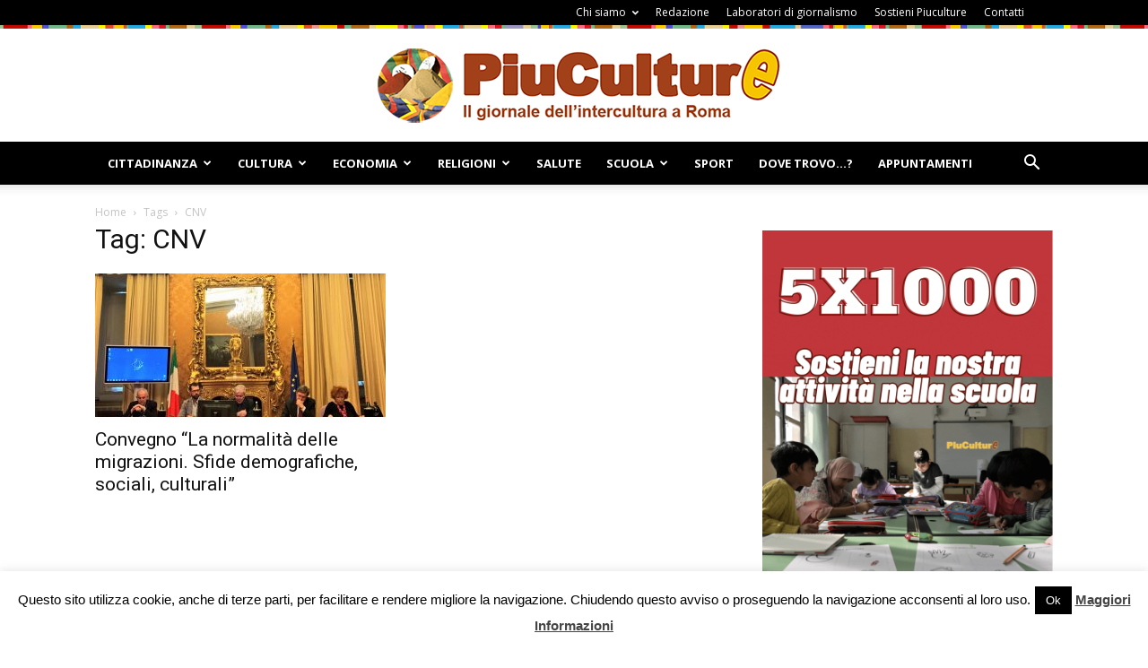

--- FILE ---
content_type: text/html; charset=UTF-8
request_url: https://www.piuculture.it/tag/cnv/
body_size: 95459
content:
<!doctype html >
<!--[if IE 8]>    <html class="ie8" lang="en"> <![endif]-->
<!--[if IE 9]>    <html class="ie9" lang="en"> <![endif]-->
<!--[if gt IE 8]><!--> <html lang="it-IT"> <!--<![endif]-->
<head>
    <meta name="google-site-verification" content="n6V8b3huqNOXzFu5mZBwdbvSA7Dur4ziqyr1oTVAobo" />
	
    <meta charset="UTF-8" />
    <meta name="viewport" content="width=device-width, initial-scale=1.0">	
    <link rel="pingback" href="https://www.piuculture.it/xmlrpc.php" />
    <meta name='robots' content='index, follow, max-image-preview:large, max-snippet:-1, max-video-preview:-1' />

	<!-- This site is optimized with the Yoast SEO plugin v19.9 - https://yoast.com/wordpress/plugins/seo/ -->
	<title>CNV Archives - Piuculture</title>
	<link rel="canonical" href="https://www.piuculture.it/tag/cnv/" />
	<meta name="twitter:card" content="summary_large_image" />
	<meta name="twitter:title" content="CNV Archives - Piuculture" />
	<meta name="twitter:site" content="@RPiuculture" />
	<script type="application/ld+json" class="yoast-schema-graph">{"@context":"https://schema.org","@graph":[{"@type":"CollectionPage","@id":"https://www.piuculture.it/tag/cnv/","url":"https://www.piuculture.it/tag/cnv/","name":"CNV Archives - Piuculture","isPartOf":{"@id":"https://www.piuculture.it/#website"},"primaryImageOfPage":{"@id":"https://www.piuculture.it/tag/cnv/#primaryimage"},"image":{"@id":"https://www.piuculture.it/tag/cnv/#primaryimage"},"thumbnailUrl":"https://www.piuculture.it/wp-content/uploads/2017/04/Migrazioni_1.jpg","inLanguage":"it-IT"},{"@type":"ImageObject","inLanguage":"it-IT","@id":"https://www.piuculture.it/tag/cnv/#primaryimage","url":"https://www.piuculture.it/wp-content/uploads/2017/04/Migrazioni_1.jpg","contentUrl":"https://www.piuculture.it/wp-content/uploads/2017/04/Migrazioni_1.jpg","width":2047,"height":1162},{"@type":"WebSite","@id":"https://www.piuculture.it/#website","url":"https://www.piuculture.it/","name":"Piuculture","description":"Il giornale dell&#039;intercultura a Roma","publisher":{"@id":"https://www.piuculture.it/#organization"},"potentialAction":[{"@type":"SearchAction","target":{"@type":"EntryPoint","urlTemplate":"https://www.piuculture.it/?s={search_term_string}"},"query-input":"required name=search_term_string"}],"inLanguage":"it-IT"},{"@type":"Organization","@id":"https://www.piuculture.it/#organization","name":"Piuculture","url":"https://www.piuculture.it/","logo":{"@type":"ImageObject","inLanguage":"it-IT","@id":"https://www.piuculture.it/#/schema/logo/image/","url":"https://www.piuculture.it/wp-content/uploads/2015/03/logo_piculture_20151.png","contentUrl":"https://www.piuculture.it/wp-content/uploads/2015/03/logo_piculture_20151.png","width":461,"height":85,"caption":"Piuculture"},"image":{"@id":"https://www.piuculture.it/#/schema/logo/image/"},"sameAs":["https://www.youtube.com/user/piuculture","https://www.facebook.com/piuculture/","https://twitter.com/RPiuculture"]}]}</script>
	<!-- / Yoast SEO plugin. -->


<link rel='dns-prefetch' href='//www.googletagmanager.com' />
<link rel='dns-prefetch' href='//fonts.googleapis.com' />
<link rel='dns-prefetch' href='//s.w.org' />
<link rel="alternate" type="application/rss+xml" title="Piuculture &raquo; Feed" href="https://www.piuculture.it/feed/" />
<link rel="alternate" type="application/rss+xml" title="Piuculture &raquo; Feed dei commenti" href="https://www.piuculture.it/comments/feed/" />
<link rel="alternate" type="application/rss+xml" title="Piuculture &raquo; CNV Feed del tag" href="https://www.piuculture.it/tag/cnv/feed/" />
<script type="text/javascript">
window._wpemojiSettings = {"baseUrl":"https:\/\/s.w.org\/images\/core\/emoji\/13.1.0\/72x72\/","ext":".png","svgUrl":"https:\/\/s.w.org\/images\/core\/emoji\/13.1.0\/svg\/","svgExt":".svg","source":{"concatemoji":"https:\/\/www.piuculture.it\/wp-includes\/js\/wp-emoji-release.min.js?ver=8617a8511934287a19666637a1e55be2"}};
/*! This file is auto-generated */
!function(e,a,t){var n,r,o,i=a.createElement("canvas"),p=i.getContext&&i.getContext("2d");function s(e,t){var a=String.fromCharCode;p.clearRect(0,0,i.width,i.height),p.fillText(a.apply(this,e),0,0);e=i.toDataURL();return p.clearRect(0,0,i.width,i.height),p.fillText(a.apply(this,t),0,0),e===i.toDataURL()}function c(e){var t=a.createElement("script");t.src=e,t.defer=t.type="text/javascript",a.getElementsByTagName("head")[0].appendChild(t)}for(o=Array("flag","emoji"),t.supports={everything:!0,everythingExceptFlag:!0},r=0;r<o.length;r++)t.supports[o[r]]=function(e){if(!p||!p.fillText)return!1;switch(p.textBaseline="top",p.font="600 32px Arial",e){case"flag":return s([127987,65039,8205,9895,65039],[127987,65039,8203,9895,65039])?!1:!s([55356,56826,55356,56819],[55356,56826,8203,55356,56819])&&!s([55356,57332,56128,56423,56128,56418,56128,56421,56128,56430,56128,56423,56128,56447],[55356,57332,8203,56128,56423,8203,56128,56418,8203,56128,56421,8203,56128,56430,8203,56128,56423,8203,56128,56447]);case"emoji":return!s([10084,65039,8205,55357,56613],[10084,65039,8203,55357,56613])}return!1}(o[r]),t.supports.everything=t.supports.everything&&t.supports[o[r]],"flag"!==o[r]&&(t.supports.everythingExceptFlag=t.supports.everythingExceptFlag&&t.supports[o[r]]);t.supports.everythingExceptFlag=t.supports.everythingExceptFlag&&!t.supports.flag,t.DOMReady=!1,t.readyCallback=function(){t.DOMReady=!0},t.supports.everything||(n=function(){t.readyCallback()},a.addEventListener?(a.addEventListener("DOMContentLoaded",n,!1),e.addEventListener("load",n,!1)):(e.attachEvent("onload",n),a.attachEvent("onreadystatechange",function(){"complete"===a.readyState&&t.readyCallback()})),(n=t.source||{}).concatemoji?c(n.concatemoji):n.wpemoji&&n.twemoji&&(c(n.twemoji),c(n.wpemoji)))}(window,document,window._wpemojiSettings);
</script>
<style type="text/css">
img.wp-smiley,
img.emoji {
	display: inline !important;
	border: none !important;
	box-shadow: none !important;
	height: 1em !important;
	width: 1em !important;
	margin: 0 0.07em !important;
	vertical-align: -0.1em !important;
	background: none !important;
	padding: 0 !important;
}
</style>
	<link rel='stylesheet' id='validate-engine-css-css'  href='https://www.piuculture.it/wp-content/plugins/wysija-newsletters/css/validationEngine.jquery.css?ver=2.21' type='text/css' media='all' />
<link rel='stylesheet' id='wp-block-library-css'  href='https://www.piuculture.it/wp-includes/css/dist/block-library/style.min.css?ver=8617a8511934287a19666637a1e55be2' type='text/css' media='all' />
<style id='esf-fb-halfwidth-style-inline-css' type='text/css'>
.wp-block-create-block-easy-social-feed-facebook-carousel{background-color:#21759b;color:#fff;padding:2px}

</style>
<style id='esf-fb-fullwidth-style-inline-css' type='text/css'>
.wp-block-create-block-easy-social-feed-facebook-carousel{background-color:#21759b;color:#fff;padding:2px}

</style>
<style id='esf-fb-thumbnail-style-inline-css' type='text/css'>
.wp-block-create-block-easy-social-feed-facebook-carousel{background-color:#21759b;color:#fff;padding:2px}

</style>
<style id='global-styles-inline-css' type='text/css'>
body{--wp--preset--color--black: #000000;--wp--preset--color--cyan-bluish-gray: #abb8c3;--wp--preset--color--white: #ffffff;--wp--preset--color--pale-pink: #f78da7;--wp--preset--color--vivid-red: #cf2e2e;--wp--preset--color--luminous-vivid-orange: #ff6900;--wp--preset--color--luminous-vivid-amber: #fcb900;--wp--preset--color--light-green-cyan: #7bdcb5;--wp--preset--color--vivid-green-cyan: #00d084;--wp--preset--color--pale-cyan-blue: #8ed1fc;--wp--preset--color--vivid-cyan-blue: #0693e3;--wp--preset--color--vivid-purple: #9b51e0;--wp--preset--gradient--vivid-cyan-blue-to-vivid-purple: linear-gradient(135deg,rgba(6,147,227,1) 0%,rgb(155,81,224) 100%);--wp--preset--gradient--light-green-cyan-to-vivid-green-cyan: linear-gradient(135deg,rgb(122,220,180) 0%,rgb(0,208,130) 100%);--wp--preset--gradient--luminous-vivid-amber-to-luminous-vivid-orange: linear-gradient(135deg,rgba(252,185,0,1) 0%,rgba(255,105,0,1) 100%);--wp--preset--gradient--luminous-vivid-orange-to-vivid-red: linear-gradient(135deg,rgba(255,105,0,1) 0%,rgb(207,46,46) 100%);--wp--preset--gradient--very-light-gray-to-cyan-bluish-gray: linear-gradient(135deg,rgb(238,238,238) 0%,rgb(169,184,195) 100%);--wp--preset--gradient--cool-to-warm-spectrum: linear-gradient(135deg,rgb(74,234,220) 0%,rgb(151,120,209) 20%,rgb(207,42,186) 40%,rgb(238,44,130) 60%,rgb(251,105,98) 80%,rgb(254,248,76) 100%);--wp--preset--gradient--blush-light-purple: linear-gradient(135deg,rgb(255,206,236) 0%,rgb(152,150,240) 100%);--wp--preset--gradient--blush-bordeaux: linear-gradient(135deg,rgb(254,205,165) 0%,rgb(254,45,45) 50%,rgb(107,0,62) 100%);--wp--preset--gradient--luminous-dusk: linear-gradient(135deg,rgb(255,203,112) 0%,rgb(199,81,192) 50%,rgb(65,88,208) 100%);--wp--preset--gradient--pale-ocean: linear-gradient(135deg,rgb(255,245,203) 0%,rgb(182,227,212) 50%,rgb(51,167,181) 100%);--wp--preset--gradient--electric-grass: linear-gradient(135deg,rgb(202,248,128) 0%,rgb(113,206,126) 100%);--wp--preset--gradient--midnight: linear-gradient(135deg,rgb(2,3,129) 0%,rgb(40,116,252) 100%);--wp--preset--duotone--dark-grayscale: url('#wp-duotone-dark-grayscale');--wp--preset--duotone--grayscale: url('#wp-duotone-grayscale');--wp--preset--duotone--purple-yellow: url('#wp-duotone-purple-yellow');--wp--preset--duotone--blue-red: url('#wp-duotone-blue-red');--wp--preset--duotone--midnight: url('#wp-duotone-midnight');--wp--preset--duotone--magenta-yellow: url('#wp-duotone-magenta-yellow');--wp--preset--duotone--purple-green: url('#wp-duotone-purple-green');--wp--preset--duotone--blue-orange: url('#wp-duotone-blue-orange');--wp--preset--font-size--small: 13px;--wp--preset--font-size--medium: 20px;--wp--preset--font-size--large: 36px;--wp--preset--font-size--x-large: 42px;}.has-black-color{color: var(--wp--preset--color--black) !important;}.has-cyan-bluish-gray-color{color: var(--wp--preset--color--cyan-bluish-gray) !important;}.has-white-color{color: var(--wp--preset--color--white) !important;}.has-pale-pink-color{color: var(--wp--preset--color--pale-pink) !important;}.has-vivid-red-color{color: var(--wp--preset--color--vivid-red) !important;}.has-luminous-vivid-orange-color{color: var(--wp--preset--color--luminous-vivid-orange) !important;}.has-luminous-vivid-amber-color{color: var(--wp--preset--color--luminous-vivid-amber) !important;}.has-light-green-cyan-color{color: var(--wp--preset--color--light-green-cyan) !important;}.has-vivid-green-cyan-color{color: var(--wp--preset--color--vivid-green-cyan) !important;}.has-pale-cyan-blue-color{color: var(--wp--preset--color--pale-cyan-blue) !important;}.has-vivid-cyan-blue-color{color: var(--wp--preset--color--vivid-cyan-blue) !important;}.has-vivid-purple-color{color: var(--wp--preset--color--vivid-purple) !important;}.has-black-background-color{background-color: var(--wp--preset--color--black) !important;}.has-cyan-bluish-gray-background-color{background-color: var(--wp--preset--color--cyan-bluish-gray) !important;}.has-white-background-color{background-color: var(--wp--preset--color--white) !important;}.has-pale-pink-background-color{background-color: var(--wp--preset--color--pale-pink) !important;}.has-vivid-red-background-color{background-color: var(--wp--preset--color--vivid-red) !important;}.has-luminous-vivid-orange-background-color{background-color: var(--wp--preset--color--luminous-vivid-orange) !important;}.has-luminous-vivid-amber-background-color{background-color: var(--wp--preset--color--luminous-vivid-amber) !important;}.has-light-green-cyan-background-color{background-color: var(--wp--preset--color--light-green-cyan) !important;}.has-vivid-green-cyan-background-color{background-color: var(--wp--preset--color--vivid-green-cyan) !important;}.has-pale-cyan-blue-background-color{background-color: var(--wp--preset--color--pale-cyan-blue) !important;}.has-vivid-cyan-blue-background-color{background-color: var(--wp--preset--color--vivid-cyan-blue) !important;}.has-vivid-purple-background-color{background-color: var(--wp--preset--color--vivid-purple) !important;}.has-black-border-color{border-color: var(--wp--preset--color--black) !important;}.has-cyan-bluish-gray-border-color{border-color: var(--wp--preset--color--cyan-bluish-gray) !important;}.has-white-border-color{border-color: var(--wp--preset--color--white) !important;}.has-pale-pink-border-color{border-color: var(--wp--preset--color--pale-pink) !important;}.has-vivid-red-border-color{border-color: var(--wp--preset--color--vivid-red) !important;}.has-luminous-vivid-orange-border-color{border-color: var(--wp--preset--color--luminous-vivid-orange) !important;}.has-luminous-vivid-amber-border-color{border-color: var(--wp--preset--color--luminous-vivid-amber) !important;}.has-light-green-cyan-border-color{border-color: var(--wp--preset--color--light-green-cyan) !important;}.has-vivid-green-cyan-border-color{border-color: var(--wp--preset--color--vivid-green-cyan) !important;}.has-pale-cyan-blue-border-color{border-color: var(--wp--preset--color--pale-cyan-blue) !important;}.has-vivid-cyan-blue-border-color{border-color: var(--wp--preset--color--vivid-cyan-blue) !important;}.has-vivid-purple-border-color{border-color: var(--wp--preset--color--vivid-purple) !important;}.has-vivid-cyan-blue-to-vivid-purple-gradient-background{background: var(--wp--preset--gradient--vivid-cyan-blue-to-vivid-purple) !important;}.has-light-green-cyan-to-vivid-green-cyan-gradient-background{background: var(--wp--preset--gradient--light-green-cyan-to-vivid-green-cyan) !important;}.has-luminous-vivid-amber-to-luminous-vivid-orange-gradient-background{background: var(--wp--preset--gradient--luminous-vivid-amber-to-luminous-vivid-orange) !important;}.has-luminous-vivid-orange-to-vivid-red-gradient-background{background: var(--wp--preset--gradient--luminous-vivid-orange-to-vivid-red) !important;}.has-very-light-gray-to-cyan-bluish-gray-gradient-background{background: var(--wp--preset--gradient--very-light-gray-to-cyan-bluish-gray) !important;}.has-cool-to-warm-spectrum-gradient-background{background: var(--wp--preset--gradient--cool-to-warm-spectrum) !important;}.has-blush-light-purple-gradient-background{background: var(--wp--preset--gradient--blush-light-purple) !important;}.has-blush-bordeaux-gradient-background{background: var(--wp--preset--gradient--blush-bordeaux) !important;}.has-luminous-dusk-gradient-background{background: var(--wp--preset--gradient--luminous-dusk) !important;}.has-pale-ocean-gradient-background{background: var(--wp--preset--gradient--pale-ocean) !important;}.has-electric-grass-gradient-background{background: var(--wp--preset--gradient--electric-grass) !important;}.has-midnight-gradient-background{background: var(--wp--preset--gradient--midnight) !important;}.has-small-font-size{font-size: var(--wp--preset--font-size--small) !important;}.has-medium-font-size{font-size: var(--wp--preset--font-size--medium) !important;}.has-large-font-size{font-size: var(--wp--preset--font-size--large) !important;}.has-x-large-font-size{font-size: var(--wp--preset--font-size--x-large) !important;}
</style>
<link rel='stylesheet' id='cookie-law-info-css'  href='https://www.piuculture.it/wp-content/plugins/cookie-law-info/legacy/public/css/cookie-law-info-public.css?ver=3.2.9' type='text/css' media='all' />
<link rel='stylesheet' id='cookie-law-info-gdpr-css'  href='https://www.piuculture.it/wp-content/plugins/cookie-law-info/legacy/public/css/cookie-law-info-gdpr.css?ver=3.2.9' type='text/css' media='all' />
<link rel='stylesheet' id='easy-facebook-likebox-custom-fonts-css'  href='https://www.piuculture.it/wp-content/plugins/easy-facebook-likebox/frontend/assets/css/esf-custom-fonts.css?ver=8617a8511934287a19666637a1e55be2' type='text/css' media='all' />
<link rel='stylesheet' id='easy-facebook-likebox-popup-styles-css'  href='https://www.piuculture.it/wp-content/plugins/easy-facebook-likebox/facebook/frontend/assets/css/esf-free-popup.css?ver=6.6.5' type='text/css' media='all' />
<link rel='stylesheet' id='easy-facebook-likebox-frontend-css'  href='https://www.piuculture.it/wp-content/plugins/easy-facebook-likebox/facebook/frontend/assets/css/easy-facebook-likebox-frontend.css?ver=6.6.5' type='text/css' media='all' />
<link rel='stylesheet' id='easy-facebook-likebox-customizer-style-css'  href='https://www.piuculture.it/wp-admin/admin-ajax.php?action=easy-facebook-likebox-customizer-style&#038;ver=6.6.5' type='text/css' media='all' />
<link rel='stylesheet' id='foobox-free-min-css'  href='https://www.piuculture.it/wp-content/plugins/foobox-image-lightbox/free/css/foobox.free.min.css?ver=2.7.34' type='text/css' media='all' />
<link rel='stylesheet' id='rs-plugin-settings-css'  href='https://www.piuculture.it/wp-content/plugins/revslider/public/assets/css/settings.css?ver=5.4.6.3.1' type='text/css' media='all' />
<style id='rs-plugin-settings-inline-css' type='text/css'>
#rs-demo-id {}
</style>
<link rel='stylesheet' id='google-fonts-style-css'  href='https://fonts.googleapis.com/css?family=Open+Sans%3A300italic%2C400%2C400italic%2C600%2C600italic%2C700%7CRoboto%3A300%2C400%2C400italic%2C500%2C500italic%2C700%2C900&#038;ver=8.6' type='text/css' media='all' />
<link rel='stylesheet' id='esf-custom-fonts-css'  href='https://www.piuculture.it/wp-content/plugins/easy-facebook-likebox/frontend/assets/css/esf-custom-fonts.css?ver=8617a8511934287a19666637a1e55be2' type='text/css' media='all' />
<link rel='stylesheet' id='esf-insta-frontend-css'  href='https://www.piuculture.it/wp-content/plugins/easy-facebook-likebox//instagram/frontend/assets/css/esf-insta-frontend.css?ver=8617a8511934287a19666637a1e55be2' type='text/css' media='all' />
<link rel='stylesheet' id='esf-insta-customizer-style-css'  href='https://www.piuculture.it/wp-admin/admin-ajax.php?action=esf-insta-customizer-style&#038;ver=8617a8511934287a19666637a1e55be2' type='text/css' media='all' />
<link rel='stylesheet' id='js_composer_front-css'  href='https://www.piuculture.it/wp-content/plugins/js_composer/assets/css/js_composer.min.css?ver=5.4.5' type='text/css' media='all' />
<link rel='stylesheet' id='td-theme-css'  href='https://www.piuculture.it/wp-content/themes/Newspaper/style.css?ver=8.6' type='text/css' media='all' />
<link rel='stylesheet' id='rps-style-css'  href='https://www.piuculture.it/wp-content/plugins/recent-posts-slider/css/style.css?ver=8617a8511934287a19666637a1e55be2' type='text/css' media='all' />
<script type='text/javascript' src='https://www.piuculture.it/wp-includes/js/jquery/jquery.min.js?ver=3.6.0' id='jquery-core-js'></script>
<script type='text/javascript' src='https://www.piuculture.it/wp-includes/js/jquery/jquery-migrate.min.js?ver=3.3.2' id='jquery-migrate-js'></script>
<script type='text/javascript' id='cookie-law-info-js-extra'>
/* <![CDATA[ */
var Cli_Data = {"nn_cookie_ids":[],"cookielist":[],"non_necessary_cookies":[],"ccpaEnabled":"","ccpaRegionBased":"","ccpaBarEnabled":"","strictlyEnabled":["necessary","obligatoire"],"ccpaType":"gdpr","js_blocking":"","custom_integration":"","triggerDomRefresh":"","secure_cookies":""};
var cli_cookiebar_settings = {"animate_speed_hide":"500","animate_speed_show":"500","background":"#fff","border":"#444","border_on":"","button_1_button_colour":"#000","button_1_button_hover":"#000000","button_1_link_colour":"#fff","button_1_as_button":"1","button_1_new_win":"","button_2_button_colour":"#333","button_2_button_hover":"#292929","button_2_link_colour":"#444","button_2_as_button":"","button_2_hidebar":"","button_3_button_colour":"#000","button_3_button_hover":"#000000","button_3_link_colour":"#fff","button_3_as_button":"1","button_3_new_win":"","button_4_button_colour":"#000","button_4_button_hover":"#000000","button_4_link_colour":"#fff","button_4_as_button":"1","button_7_button_colour":"#61a229","button_7_button_hover":"#4e8221","button_7_link_colour":"#fff","button_7_as_button":"1","button_7_new_win":"","font_family":"inherit","header_fix":"","notify_animate_hide":"1","notify_animate_show":"","notify_div_id":"#cookie-law-info-bar","notify_position_horizontal":"right","notify_position_vertical":"bottom","scroll_close":"","scroll_close_reload":"","accept_close_reload":"","reject_close_reload":"","showagain_tab":"","showagain_background":"#fff","showagain_border":"#000","showagain_div_id":"#cookie-law-info-again","showagain_x_position":"100px","text":"#000","show_once_yn":"","show_once":"10000","logging_on":"","as_popup":"","popup_overlay":"1","bar_heading_text":"","cookie_bar_as":"banner","popup_showagain_position":"bottom-right","widget_position":"left"};
var log_object = {"ajax_url":"https:\/\/www.piuculture.it\/wp-admin\/admin-ajax.php"};
/* ]]> */
</script>
<script type='text/javascript' src='https://www.piuculture.it/wp-content/plugins/cookie-law-info/legacy/public/js/cookie-law-info-public.js?ver=3.2.9' id='cookie-law-info-js'></script>
<script type='text/javascript' src='https://www.piuculture.it/wp-content/plugins/easy-facebook-likebox/facebook/frontend/assets/js/esf-free-popup.min.js?ver=6.6.5' id='easy-facebook-likebox-popup-script-js'></script>
<script type='text/javascript' id='easy-facebook-likebox-public-script-js-extra'>
/* <![CDATA[ */
var public_ajax = {"ajax_url":"https:\/\/www.piuculture.it\/wp-admin\/admin-ajax.php","efbl_is_fb_pro":""};
/* ]]> */
</script>
<script type='text/javascript' src='https://www.piuculture.it/wp-content/plugins/easy-facebook-likebox/facebook/frontend/assets/js/public.js?ver=6.6.5' id='easy-facebook-likebox-public-script-js'></script>
<script type='text/javascript' src='https://www.piuculture.it/wp-content/plugins/revslider/public/assets/js/jquery.themepunch.tools.min.js?ver=5.4.6.3.1' id='tp-tools-js'></script>
<script type='text/javascript' src='https://www.piuculture.it/wp-content/plugins/revslider/public/assets/js/jquery.themepunch.revolution.min.js?ver=5.4.6.3.1' id='revmin-js'></script>
<script type='text/javascript' src='https://www.piuculture.it/wp-content/plugins/easy-facebook-likebox/frontend/assets/js/imagesloaded.pkgd.min.js?ver=8617a8511934287a19666637a1e55be2' id='imagesloaded.pkgd.min-js'></script>
<script type='text/javascript' id='esf-insta-public-js-extra'>
/* <![CDATA[ */
var esf_insta = {"ajax_url":"https:\/\/www.piuculture.it\/wp-admin\/admin-ajax.php","version":"free","nonce":"5a0015a072"};
/* ]]> */
</script>
<script type='text/javascript' src='https://www.piuculture.it/wp-content/plugins/easy-facebook-likebox//instagram/frontend/assets/js/esf-insta-public.js?ver=1' id='esf-insta-public-js'></script>
<script type='text/javascript' id='foobox-free-min-js-before'>
/* Run FooBox FREE (v2.7.34) */
var FOOBOX = window.FOOBOX = {
	ready: true,
	disableOthers: false,
	o: {wordpress: { enabled: true }, countMessage:'image %index of %total', captions: { dataTitle: ["captionTitle","title"], dataDesc: ["captionDesc","description"] }, rel: '', excludes:'.fbx-link,.nofoobox,.nolightbox,a[href*="pinterest.com/pin/create/button/"]', affiliate : { enabled: false }},
	selectors: [
		".foogallery-container.foogallery-lightbox-foobox", ".foogallery-container.foogallery-lightbox-foobox-free", ".gallery", ".wp-block-gallery", ".wp-caption", ".wp-block-image", "a:has(img[class*=wp-image-])", ".post a:has(img[class*=wp-image-])", ".foobox"
	],
	pre: function( $ ){
		// Custom JavaScript (Pre)
		
	},
	post: function( $ ){
		// Custom JavaScript (Post)
		
		// Custom Captions Code
		
	},
	custom: function( $ ){
		// Custom Extra JS
		
	}
};
</script>
<script type='text/javascript' src='https://www.piuculture.it/wp-content/plugins/foobox-image-lightbox/free/js/foobox.free.min.js?ver=2.7.34' id='foobox-free-min-js'></script>

<!-- Snippet del tag Google (gtag.js) aggiunto da Site Kit -->
<!-- Snippet Google Analytics aggiunto da Site Kit -->
<script type='text/javascript' src='https://www.googletagmanager.com/gtag/js?id=GT-5TGZV8G' id='google_gtagjs-js' async></script>
<script type='text/javascript' id='google_gtagjs-js-after'>
window.dataLayer = window.dataLayer || [];function gtag(){dataLayer.push(arguments);}
gtag("set","linker",{"domains":["www.piuculture.it"]});
gtag("js", new Date());
gtag("set", "developer_id.dZTNiMT", true);
gtag("config", "GT-5TGZV8G");
 window._googlesitekit = window._googlesitekit || {}; window._googlesitekit.throttledEvents = []; window._googlesitekit.gtagEvent = (name, data) => { var key = JSON.stringify( { name, data } ); if ( !! window._googlesitekit.throttledEvents[ key ] ) { return; } window._googlesitekit.throttledEvents[ key ] = true; setTimeout( () => { delete window._googlesitekit.throttledEvents[ key ]; }, 5 ); gtag( "event", name, { ...data, event_source: "site-kit" } ); }; 
</script>
<link rel="https://api.w.org/" href="https://www.piuculture.it/wp-json/" /><link rel="alternate" type="application/json" href="https://www.piuculture.it/wp-json/wp/v2/tags/4915" /><link rel="EditURI" type="application/rsd+xml" title="RSD" href="https://www.piuculture.it/xmlrpc.php?rsd" />
<link rel="wlwmanifest" type="application/wlwmanifest+xml" href="https://www.piuculture.it/wp-includes/wlwmanifest.xml" /> 

<meta name="generator" content="Site Kit by Google 1.166.0" /><style type="text/css" media="screen"></style><!--[if lt IE 9]><script src="https://html5shim.googlecode.com/svn/trunk/html5.js"></script><![endif]-->
    <meta name="generator" content="Powered by WPBakery Page Builder - drag and drop page builder for WordPress."/>
<!--[if lte IE 9]><link rel="stylesheet" type="text/css" href="https://www.piuculture.it/wp-content/plugins/js_composer/assets/css/vc_lte_ie9.min.css" media="screen"><![endif]--><meta name="generator" content="Powered by Slider Revolution 5.4.6.3.1 - responsive, Mobile-Friendly Slider Plugin for WordPress with comfortable drag and drop interface." />

<!-- JS generated by theme -->

<script>
    
    

	    var tdBlocksArray = []; //here we store all the items for the current page

	    //td_block class - each ajax block uses a object of this class for requests
	    function tdBlock() {
		    this.id = '';
		    this.block_type = 1; //block type id (1-234 etc)
		    this.atts = '';
		    this.td_column_number = '';
		    this.td_current_page = 1; //
		    this.post_count = 0; //from wp
		    this.found_posts = 0; //from wp
		    this.max_num_pages = 0; //from wp
		    this.td_filter_value = ''; //current live filter value
		    this.is_ajax_running = false;
		    this.td_user_action = ''; // load more or infinite loader (used by the animation)
		    this.header_color = '';
		    this.ajax_pagination_infinite_stop = ''; //show load more at page x
	    }


        // td_js_generator - mini detector
        (function(){
            var htmlTag = document.getElementsByTagName("html")[0];

	        if ( navigator.userAgent.indexOf("MSIE 10.0") > -1 ) {
                htmlTag.className += ' ie10';
            }

            if ( !!navigator.userAgent.match(/Trident.*rv\:11\./) ) {
                htmlTag.className += ' ie11';
            }

	        if ( navigator.userAgent.indexOf("Edge") > -1 ) {
                htmlTag.className += ' ieEdge';
            }

            if ( /(iPad|iPhone|iPod)/g.test(navigator.userAgent) ) {
                htmlTag.className += ' td-md-is-ios';
            }

            var user_agent = navigator.userAgent.toLowerCase();
            if ( user_agent.indexOf("android") > -1 ) {
                htmlTag.className += ' td-md-is-android';
            }

            if ( -1 !== navigator.userAgent.indexOf('Mac OS X')  ) {
                htmlTag.className += ' td-md-is-os-x';
            }

            if ( /chrom(e|ium)/.test(navigator.userAgent.toLowerCase()) ) {
               htmlTag.className += ' td-md-is-chrome';
            }

            if ( -1 !== navigator.userAgent.indexOf('Firefox') ) {
                htmlTag.className += ' td-md-is-firefox';
            }

            if ( -1 !== navigator.userAgent.indexOf('Safari') && -1 === navigator.userAgent.indexOf('Chrome') ) {
                htmlTag.className += ' td-md-is-safari';
            }

            if( -1 !== navigator.userAgent.indexOf('IEMobile') ){
                htmlTag.className += ' td-md-is-iemobile';
            }

        })();




        var tdLocalCache = {};

        ( function () {
            "use strict";

            tdLocalCache = {
                data: {},
                remove: function (resource_id) {
                    delete tdLocalCache.data[resource_id];
                },
                exist: function (resource_id) {
                    return tdLocalCache.data.hasOwnProperty(resource_id) && tdLocalCache.data[resource_id] !== null;
                },
                get: function (resource_id) {
                    return tdLocalCache.data[resource_id];
                },
                set: function (resource_id, cachedData) {
                    tdLocalCache.remove(resource_id);
                    tdLocalCache.data[resource_id] = cachedData;
                }
            };
        })();

    
    
var td_viewport_interval_list=[{"limitBottom":767,"sidebarWidth":228},{"limitBottom":1018,"sidebarWidth":300},{"limitBottom":1140,"sidebarWidth":324}];
var td_animation_stack_effect="type0";
var tds_animation_stack=true;
var td_animation_stack_specific_selectors=".entry-thumb, img";
var td_animation_stack_general_selectors=".td-animation-stack img, .td-animation-stack .entry-thumb, .post img";
var td_ajax_url="https:\/\/www.piuculture.it\/wp-admin\/admin-ajax.php?td_theme_name=Newspaper&v=8.6";
var td_get_template_directory_uri="https:\/\/www.piuculture.it\/wp-content\/themes\/Newspaper";
var tds_snap_menu="snap";
var tds_logo_on_sticky="";
var tds_header_style="9";
var td_please_wait="Please wait...";
var td_email_user_pass_incorrect="User or password incorrect!";
var td_email_user_incorrect="Email or username incorrect!";
var td_email_incorrect="Email incorrect!";
var tds_more_articles_on_post_enable="";
var tds_more_articles_on_post_time_to_wait="";
var tds_more_articles_on_post_pages_distance_from_top=0;
var tds_theme_color_site_wide="#fac330";
var tds_smart_sidebar="";
var tdThemeName="Newspaper";
var td_magnific_popup_translation_tPrev="Previous (Left arrow key)";
var td_magnific_popup_translation_tNext="Next (Right arrow key)";
var td_magnific_popup_translation_tCounter="%curr% of %total%";
var td_magnific_popup_translation_ajax_tError="The content from %url% could not be loaded.";
var td_magnific_popup_translation_image_tError="The image #%curr% could not be loaded.";
var tdDateNamesI18n={"month_names":["Gennaio","Febbraio","Marzo","Aprile","Maggio","Giugno","Luglio","Agosto","Settembre","Ottobre","Novembre","Dicembre"],"month_names_short":["Gen","Feb","Mar","Apr","Mag","Giu","Lug","Ago","Set","Ott","Nov","Dic"],"day_names":["domenica","luned\u00ec","marted\u00ec","mercoled\u00ec","gioved\u00ec","venerd\u00ec","sabato"],"day_names_short":["Dom","Lun","Mar","Mer","Gio","Ven","Sab"]};
var td_ad_background_click_link="";
var td_ad_background_click_target="";
</script>


<!-- Header style compiled by theme -->

<style>
    
.td-header-wrap .black-menu .sf-menu > .current-menu-item > a,
    .td-header-wrap .black-menu .sf-menu > .current-menu-ancestor > a,
    .td-header-wrap .black-menu .sf-menu > .current-category-ancestor > a,
    .td-header-wrap .black-menu .sf-menu > li > a:hover,
    .td-header-wrap .black-menu .sf-menu > .sfHover > a,
    .td-header-style-12 .td-header-menu-wrap-full,
    .sf-menu > .current-menu-item > a:after,
    .sf-menu > .current-menu-ancestor > a:after,
    .sf-menu > .current-category-ancestor > a:after,
    .sf-menu > li:hover > a:after,
    .sf-menu > .sfHover > a:after,
    .td-header-style-12 .td-affix,
    .header-search-wrap .td-drop-down-search:after,
    .header-search-wrap .td-drop-down-search .btn:hover,
    input[type=submit]:hover,
    .td-read-more a,
    .td-post-category:hover,
    .td-grid-style-1.td-hover-1 .td-big-grid-post:hover .td-post-category,
    .td-grid-style-5.td-hover-1 .td-big-grid-post:hover .td-post-category,
    .td_top_authors .td-active .td-author-post-count,
    .td_top_authors .td-active .td-author-comments-count,
    .td_top_authors .td_mod_wrap:hover .td-author-post-count,
    .td_top_authors .td_mod_wrap:hover .td-author-comments-count,
    .td-404-sub-sub-title a:hover,
    .td-search-form-widget .wpb_button:hover,
    .td-rating-bar-wrap div,
    .td_category_template_3 .td-current-sub-category,
    .dropcap,
    .td_wrapper_video_playlist .td_video_controls_playlist_wrapper,
    .wpb_default,
    .wpb_default:hover,
    .td-left-smart-list:hover,
    .td-right-smart-list:hover,
    .woocommerce-checkout .woocommerce input.button:hover,
    .woocommerce-page .woocommerce a.button:hover,
    .woocommerce-account div.woocommerce .button:hover,
    #bbpress-forums button:hover,
    .bbp_widget_login .button:hover,
    .td-footer-wrapper .td-post-category,
    .td-footer-wrapper .widget_product_search input[type="submit"]:hover,
    .woocommerce .product a.button:hover,
    .woocommerce .product #respond input#submit:hover,
    .woocommerce .checkout input#place_order:hover,
    .woocommerce .woocommerce.widget .button:hover,
    .single-product .product .summary .cart .button:hover,
    .woocommerce-cart .woocommerce table.cart .button:hover,
    .woocommerce-cart .woocommerce .shipping-calculator-form .button:hover,
    .td-next-prev-wrap a:hover,
    .td-load-more-wrap a:hover,
    .td-post-small-box a:hover,
    .page-nav .current,
    .page-nav:first-child > div,
    .td_category_template_8 .td-category-header .td-category a.td-current-sub-category,
    .td_category_template_4 .td-category-siblings .td-category a:hover,
    #bbpress-forums .bbp-pagination .current,
    #bbpress-forums #bbp-single-user-details #bbp-user-navigation li.current a,
    .td-theme-slider:hover .slide-meta-cat a,
    a.vc_btn-black:hover,
    .td-trending-now-wrapper:hover .td-trending-now-title,
    .td-scroll-up,
    .td-smart-list-button:hover,
    .td-weather-information:before,
    .td-weather-week:before,
    .td_block_exchange .td-exchange-header:before,
    .td_block_big_grid_9.td-grid-style-1 .td-post-category,
    .td_block_big_grid_9.td-grid-style-5 .td-post-category,
    .td-grid-style-6.td-hover-1 .td-module-thumb:after,
    .td-pulldown-syle-2 .td-subcat-dropdown ul:after,
    .td_block_template_9 .td-block-title:after,
    .td_block_template_15 .td-block-title:before,
    div.wpforms-container .wpforms-form div.wpforms-submit-container button[type=submit] {
        background-color: #fac330;
    }

    .global-block-template-4 .td-related-title .td-cur-simple-item:before {
        border-color: #fac330 transparent transparent transparent !important;
    }

    .woocommerce .woocommerce-message .button:hover,
    .woocommerce .woocommerce-error .button:hover,
    .woocommerce .woocommerce-info .button:hover,
    .global-block-template-4 .td-related-title .td-cur-simple-item,
    .global-block-template-3 .td-related-title .td-cur-simple-item,
    .global-block-template-9 .td-related-title:after {
        background-color: #fac330 !important;
    }

    .woocommerce .product .onsale,
    .woocommerce.widget .ui-slider .ui-slider-handle {
        background: none #fac330;
    }

    .woocommerce.widget.widget_layered_nav_filters ul li a {
        background: none repeat scroll 0 0 #fac330 !important;
    }

    a,
    cite a:hover,
    .td_mega_menu_sub_cats .cur-sub-cat,
    .td-mega-span h3 a:hover,
    .td_mod_mega_menu:hover .entry-title a,
    .header-search-wrap .result-msg a:hover,
    .td-header-top-menu .td-drop-down-search .td_module_wrap:hover .entry-title a,
    .td-header-top-menu .td-icon-search:hover,
    .td-header-wrap .result-msg a:hover,
    .top-header-menu li a:hover,
    .top-header-menu .current-menu-item > a,
    .top-header-menu .current-menu-ancestor > a,
    .top-header-menu .current-category-ancestor > a,
    .td-social-icon-wrap > a:hover,
    .td-header-sp-top-widget .td-social-icon-wrap a:hover,
    .td-page-content blockquote p,
    .td-post-content blockquote p,
    .mce-content-body blockquote p,
    .comment-content blockquote p,
    .wpb_text_column blockquote p,
    .td_block_text_with_title blockquote p,
    .td_module_wrap:hover .entry-title a,
    .td-subcat-filter .td-subcat-list a:hover,
    .td-subcat-filter .td-subcat-dropdown a:hover,
    .td_quote_on_blocks,
    .dropcap2,
    .dropcap3,
    .td_top_authors .td-active .td-authors-name a,
    .td_top_authors .td_mod_wrap:hover .td-authors-name a,
    .td-post-next-prev-content a:hover,
    .author-box-wrap .td-author-social a:hover,
    .td-author-name a:hover,
    .td-author-url a:hover,
    .td_mod_related_posts:hover h3 > a,
    .td-post-template-11 .td-related-title .td-related-left:hover,
    .td-post-template-11 .td-related-title .td-related-right:hover,
    .td-post-template-11 .td-related-title .td-cur-simple-item,
    .td-post-template-11 .td_block_related_posts .td-next-prev-wrap a:hover,
    .comment-reply-link:hover,
    .logged-in-as a:hover,
    #cancel-comment-reply-link:hover,
    .td-search-query,
    .td-category-header .td-pulldown-category-filter-link:hover,
    .td-category-siblings .td-subcat-dropdown a:hover,
    .td-category-siblings .td-subcat-dropdown a.td-current-sub-category,
    .widget a:hover,
    .td_wp_recentcomments a:hover,
    .archive .widget_archive .current,
    .archive .widget_archive .current a,
    .widget_calendar tfoot a:hover,
    .woocommerce a.added_to_cart:hover,
    .woocommerce-account .woocommerce-MyAccount-navigation a:hover,
    #bbpress-forums li.bbp-header .bbp-reply-content span a:hover,
    #bbpress-forums .bbp-forum-freshness a:hover,
    #bbpress-forums .bbp-topic-freshness a:hover,
    #bbpress-forums .bbp-forums-list li a:hover,
    #bbpress-forums .bbp-forum-title:hover,
    #bbpress-forums .bbp-topic-permalink:hover,
    #bbpress-forums .bbp-topic-started-by a:hover,
    #bbpress-forums .bbp-topic-started-in a:hover,
    #bbpress-forums .bbp-body .super-sticky li.bbp-topic-title .bbp-topic-permalink,
    #bbpress-forums .bbp-body .sticky li.bbp-topic-title .bbp-topic-permalink,
    .widget_display_replies .bbp-author-name,
    .widget_display_topics .bbp-author-name,
    .footer-text-wrap .footer-email-wrap a,
    .td-subfooter-menu li a:hover,
    .footer-social-wrap a:hover,
    a.vc_btn-black:hover,
    .td-smart-list-dropdown-wrap .td-smart-list-button:hover,
    .td_module_17 .td-read-more a:hover,
    .td_module_18 .td-read-more a:hover,
    .td_module_19 .td-post-author-name a:hover,
    .td-instagram-user a,
    .td-pulldown-syle-2 .td-subcat-dropdown:hover .td-subcat-more span,
    .td-pulldown-syle-2 .td-subcat-dropdown:hover .td-subcat-more i,
    .td-pulldown-syle-3 .td-subcat-dropdown:hover .td-subcat-more span,
    .td-pulldown-syle-3 .td-subcat-dropdown:hover .td-subcat-more i,
    .td-block-title-wrap .td-wrapper-pulldown-filter .td-pulldown-filter-display-option:hover,
    .td-block-title-wrap .td-wrapper-pulldown-filter .td-pulldown-filter-display-option:hover i,
    .td-block-title-wrap .td-wrapper-pulldown-filter .td-pulldown-filter-link:hover,
    .td-block-title-wrap .td-wrapper-pulldown-filter .td-pulldown-filter-item .td-cur-simple-item,
    .global-block-template-2 .td-related-title .td-cur-simple-item,
    .global-block-template-5 .td-related-title .td-cur-simple-item,
    .global-block-template-6 .td-related-title .td-cur-simple-item,
    .global-block-template-7 .td-related-title .td-cur-simple-item,
    .global-block-template-8 .td-related-title .td-cur-simple-item,
    .global-block-template-9 .td-related-title .td-cur-simple-item,
    .global-block-template-10 .td-related-title .td-cur-simple-item,
    .global-block-template-11 .td-related-title .td-cur-simple-item,
    .global-block-template-12 .td-related-title .td-cur-simple-item,
    .global-block-template-13 .td-related-title .td-cur-simple-item,
    .global-block-template-14 .td-related-title .td-cur-simple-item,
    .global-block-template-15 .td-related-title .td-cur-simple-item,
    .global-block-template-16 .td-related-title .td-cur-simple-item,
    .global-block-template-17 .td-related-title .td-cur-simple-item,
    .td-theme-wrap .sf-menu ul .td-menu-item > a:hover,
    .td-theme-wrap .sf-menu ul .sfHover > a,
    .td-theme-wrap .sf-menu ul .current-menu-ancestor > a,
    .td-theme-wrap .sf-menu ul .current-category-ancestor > a,
    .td-theme-wrap .sf-menu ul .current-menu-item > a,
    .td_outlined_btn {
        color: #fac330;
    }

    a.vc_btn-black.vc_btn_square_outlined:hover,
    a.vc_btn-black.vc_btn_outlined:hover,
    .td-mega-menu-page .wpb_content_element ul li a:hover,
    .td-theme-wrap .td-aj-search-results .td_module_wrap:hover .entry-title a,
    .td-theme-wrap .header-search-wrap .result-msg a:hover {
        color: #fac330 !important;
    }

    .td-next-prev-wrap a:hover,
    .td-load-more-wrap a:hover,
    .td-post-small-box a:hover,
    .page-nav .current,
    .page-nav:first-child > div,
    .td_category_template_8 .td-category-header .td-category a.td-current-sub-category,
    .td_category_template_4 .td-category-siblings .td-category a:hover,
    #bbpress-forums .bbp-pagination .current,
    .post .td_quote_box,
    .page .td_quote_box,
    a.vc_btn-black:hover,
    .td_block_template_5 .td-block-title > *,
    .td_outlined_btn {
        border-color: #fac330;
    }

    .td_wrapper_video_playlist .td_video_currently_playing:after {
        border-color: #fac330 !important;
    }

    .header-search-wrap .td-drop-down-search:before {
        border-color: transparent transparent #fac330 transparent;
    }

    .block-title > span,
    .block-title > a,
    .block-title > label,
    .widgettitle,
    .widgettitle:after,
    .td-trending-now-title,
    .td-trending-now-wrapper:hover .td-trending-now-title,
    .wpb_tabs li.ui-tabs-active a,
    .wpb_tabs li:hover a,
    .vc_tta-container .vc_tta-color-grey.vc_tta-tabs-position-top.vc_tta-style-classic .vc_tta-tabs-container .vc_tta-tab.vc_active > a,
    .vc_tta-container .vc_tta-color-grey.vc_tta-tabs-position-top.vc_tta-style-classic .vc_tta-tabs-container .vc_tta-tab:hover > a,
    .td_block_template_1 .td-related-title .td-cur-simple-item,
    .woocommerce .product .products h2:not(.woocommerce-loop-product__title),
    .td-subcat-filter .td-subcat-dropdown:hover .td-subcat-more, 
    .td_3D_btn,
    .td_shadow_btn,
    .td_default_btn,
    .td_round_btn, 
    .td_outlined_btn:hover {
    	background-color: #fac330;
    }

    .woocommerce div.product .woocommerce-tabs ul.tabs li.active {
    	background-color: #fac330 !important;
    }

    .block-title,
    .td_block_template_1 .td-related-title,
    .wpb_tabs .wpb_tabs_nav,
    .vc_tta-container .vc_tta-color-grey.vc_tta-tabs-position-top.vc_tta-style-classic .vc_tta-tabs-container,
    .woocommerce div.product .woocommerce-tabs ul.tabs:before {
        border-color: #fac330;
    }
    .td_block_wrap .td-subcat-item a.td-cur-simple-item {
	    color: #fac330;
	}


    
    .td-grid-style-4 .entry-title
    {
        background-color: rgba(250, 195, 48, 0.7);
    }

    
    .td-header-wrap .td-header-top-menu-full,
    .td-header-wrap .top-header-menu .sub-menu {
        background-color: #000000;
    }
    .td-header-style-8 .td-header-top-menu-full {
        background-color: transparent;
    }
    .td-header-style-8 .td-header-top-menu-full .td-header-top-menu {
        background-color: #000000;
        padding-left: 15px;
        padding-right: 15px;
    }

    .td-header-wrap .td-header-top-menu-full .td-header-top-menu,
    .td-header-wrap .td-header-top-menu-full {
        border-bottom: none;
    }


    
    .td-header-top-menu,
    .td-header-top-menu a,
    .td-header-wrap .td-header-top-menu-full .td-header-top-menu,
    .td-header-wrap .td-header-top-menu-full a,
    .td-header-style-8 .td-header-top-menu,
    .td-header-style-8 .td-header-top-menu a,
    .td-header-top-menu .td-drop-down-search .entry-title a {
        color: #ffffff;
    }

    
    .top-header-menu .current-menu-item > a,
    .top-header-menu .current-menu-ancestor > a,
    .top-header-menu .current-category-ancestor > a,
    .top-header-menu li a:hover,
    .td-header-sp-top-widget .td-icon-search:hover {
        color: #ffffff;
    }

    
    .td-header-wrap .td-header-menu-wrap-full,
    .td-header-menu-wrap.td-affix,
    .td-header-style-3 .td-header-main-menu,
    .td-header-style-3 .td-affix .td-header-main-menu,
    .td-header-style-4 .td-header-main-menu,
    .td-header-style-4 .td-affix .td-header-main-menu,
    .td-header-style-8 .td-header-menu-wrap.td-affix,
    .td-header-style-8 .td-header-top-menu-full {
		background-color: #000000;
    }


    .td-boxed-layout .td-header-style-3 .td-header-menu-wrap,
    .td-boxed-layout .td-header-style-4 .td-header-menu-wrap,
    .td-header-style-3 .td_stretch_content .td-header-menu-wrap,
    .td-header-style-4 .td_stretch_content .td-header-menu-wrap {
    	background-color: #000000 !important;
    }


    @media (min-width: 1019px) {
        .td-header-style-1 .td-header-sp-recs,
        .td-header-style-1 .td-header-sp-logo {
            margin-bottom: 28px;
        }
    }

    @media (min-width: 768px) and (max-width: 1018px) {
        .td-header-style-1 .td-header-sp-recs,
        .td-header-style-1 .td-header-sp-logo {
            margin-bottom: 14px;
        }
    }

    .td-header-style-7 .td-header-top-menu {
        border-bottom: none;
    }
    
    
    
    .sf-menu > .current-menu-item > a:after,
    .sf-menu > .current-menu-ancestor > a:after,
    .sf-menu > .current-category-ancestor > a:after,
    .sf-menu > li:hover > a:after,
    .sf-menu > .sfHover > a:after,
    .td_block_mega_menu .td-next-prev-wrap a:hover,
    .td-mega-span .td-post-category:hover,
    .td-header-wrap .black-menu .sf-menu > li > a:hover,
    .td-header-wrap .black-menu .sf-menu > .current-menu-ancestor > a,
    .td-header-wrap .black-menu .sf-menu > .sfHover > a,
    .header-search-wrap .td-drop-down-search:after,
    .header-search-wrap .td-drop-down-search .btn:hover,
    .td-header-wrap .black-menu .sf-menu > .current-menu-item > a,
    .td-header-wrap .black-menu .sf-menu > .current-menu-ancestor > a,
    .td-header-wrap .black-menu .sf-menu > .current-category-ancestor > a {
        background-color: #fac330;
    }


    .td_block_mega_menu .td-next-prev-wrap a:hover {
        border-color: #fac330;
    }

    .header-search-wrap .td-drop-down-search:before {
        border-color: transparent transparent #fac330 transparent;
    }

    .td_mega_menu_sub_cats .cur-sub-cat,
    .td_mod_mega_menu:hover .entry-title a,
    .td-theme-wrap .sf-menu ul .td-menu-item > a:hover,
    .td-theme-wrap .sf-menu ul .sfHover > a,
    .td-theme-wrap .sf-menu ul .current-menu-ancestor > a,
    .td-theme-wrap .sf-menu ul .current-category-ancestor > a,
    .td-theme-wrap .sf-menu ul .current-menu-item > a {
        color: #fac330;
    }
    
    
    
    .td-header-wrap .td-header-menu-wrap .sf-menu > li > a,
    .td-header-wrap .td-header-menu-social .td-social-icon-wrap a,
    .td-header-style-4 .td-header-menu-social .td-social-icon-wrap i,
    .td-header-style-5 .td-header-menu-social .td-social-icon-wrap i,
    .td-header-style-6 .td-header-menu-social .td-social-icon-wrap i,
    .td-header-style-12 .td-header-menu-social .td-social-icon-wrap i,
    .td-header-wrap .header-search-wrap #td-header-search-button .td-icon-search {
        color: #ffffff;
    }
    .td-header-wrap .td-header-menu-social + .td-search-wrapper #td-header-search-button:before {
      background-color: #ffffff;
    }
    
    
    .td-theme-wrap .sf-menu .td-normal-menu .sub-menu {
        background-color: #000000;
    }

    
    .td-theme-wrap .sf-menu .td-normal-menu .sub-menu .td-menu-item > a {
        color: #bbbbbb;
    }

    
    .td-theme-wrap .sf-menu .td-normal-menu .td-menu-item > a:hover,
    .td-theme-wrap .sf-menu .td-normal-menu .sfHover > a,
    .td-theme-wrap .sf-menu .td-normal-menu .current-menu-ancestor > a,
    .td-theme-wrap .sf-menu .td-normal-menu .current-category-ancestor > a,
    .td-theme-wrap .sf-menu .td-normal-menu .current-menu-item > a {
        background-color: #000000;
    }

    
    .td-theme-wrap .sf-menu .td-normal-menu .td-menu-item > a:hover,
    .td-theme-wrap .sf-menu .td-normal-menu .sfHover > a,
    .td-theme-wrap .sf-menu .td-normal-menu .current-menu-ancestor > a,
    .td-theme-wrap .sf-menu .td-normal-menu .current-category-ancestor > a,
    .td-theme-wrap .sf-menu .td-normal-menu .current-menu-item > a {
        color: #fac330;
    }

    
    @media (max-width: 767px) {
        body .td-header-wrap .td-header-main-menu {
            background-color: #ffffff !important;
        }
    }


    
    @media (max-width: 767px) {
        body #td-top-mobile-toggle i,
        .td-header-wrap .header-search-wrap .td-icon-search {
            color: #000000 !important;
        }
    }

    
    .td-menu-background:before,
    .td-search-background:before {
        background: #ffffff;
        background: -moz-linear-gradient(top, #ffffff 0%, #ffffff 100%);
        background: -webkit-gradient(left top, left bottom, color-stop(0%, #ffffff), color-stop(100%, #ffffff));
        background: -webkit-linear-gradient(top, #ffffff 0%, #ffffff 100%);
        background: -o-linear-gradient(top, #ffffff 0%, @mobileu_gradient_two_mob 100%);
        background: -ms-linear-gradient(top, #ffffff 0%, #ffffff 100%);
        background: linear-gradient(to bottom, #ffffff 0%, #ffffff 100%);
        filter: progid:DXImageTransform.Microsoft.gradient( startColorstr='#ffffff', endColorstr='#ffffff', GradientType=0 );
    }

    
    .td-mobile-content .current-menu-item > a,
    .td-mobile-content .current-menu-ancestor > a,
    .td-mobile-content .current-category-ancestor > a,
    #td-mobile-nav .td-menu-login-section a:hover,
    #td-mobile-nav .td-register-section a:hover,
    #td-mobile-nav .td-menu-socials-wrap a:hover i,
    .td-search-close a:hover i {
        color: #fac330;
    }

    
    .td-mobile-content li a,
    .td-mobile-content .td-icon-menu-right,
    .td-mobile-content .sub-menu .td-icon-menu-right,
    #td-mobile-nav .td-menu-login-section a,
    #td-mobile-nav .td-menu-logout a,
    #td-mobile-nav .td-menu-socials-wrap .td-icon-font,
    .td-mobile-close .td-icon-close-mobile,
    .td-search-close .td-icon-close-mobile,
    .td-search-wrap-mob,
    .td-search-wrap-mob #td-header-search-mob,
    #td-mobile-nav .td-register-section,
    #td-mobile-nav .td-register-section .td-login-input,
    #td-mobile-nav label,
    #td-mobile-nav .td-register-section i,
    #td-mobile-nav .td-register-section a,
    #td-mobile-nav .td_display_err,
    .td-search-wrap-mob .td_module_wrap .entry-title a,
    .td-search-wrap-mob .td_module_wrap:hover .entry-title a,
    .td-search-wrap-mob .td-post-date {
        color: #000000;
    }
    .td-search-wrap-mob .td-search-input:before,
    .td-search-wrap-mob .td-search-input:after,
    #td-mobile-nav .td-menu-login-section .td-menu-login span {
        background-color: #000000;
    }

    #td-mobile-nav .td-register-section .td-login-input {
        border-bottom-color: #000000 !important;
    }


    
    .td-header-bg:before {
        background-image: url('https://www.piuculture.it/wp-content/uploads/2018/01/piuculture_header_colori_5px.png');
    }

    
    .td-header-bg:before {
        background-repeat: repeat-x;
    }

    
    .td-header-bg:before {
        background-size: auto;
    }

    
    .td-header-bg:before {
        background-position: center top;
    }

    
    .top-header-menu > li > a,
    .td-weather-top-widget .td-weather-now .td-big-degrees,
    .td-weather-top-widget .td-weather-header .td-weather-city,
    .td-header-sp-top-menu .td_data_time {
        font-size:12px;
	
    }
    
    .top-header-menu .menu-item-has-children li a {
    	text-transform:uppercase;
	
    }
    
    ul.sf-menu > .td-menu-item > a,
    .td-theme-wrap .td-header-menu-social {
        font-size:13px;
	
    }
    
    .sf-menu ul .td-menu-item a {
        text-transform:uppercase;
	
    }
</style>

<script type="application/ld+json">
                        {
                            "@context": "http://schema.org",
                            "@type": "BreadcrumbList",
                            "itemListElement": [{
                            "@type": "ListItem",
                            "position": 1,
                                "item": {
                                "@type": "WebSite",
                                "@id": "https://www.piuculture.it/",
                                "name": "Home"                                               
                            }
                        },{
                            "@type": "ListItem",
                            "position": 2,
                                "item": {
                                "@type": "WebPage",
                                "@id": "https://www.piuculture.it/tag/cnv/",
                                "name": "CNV"
                            }
                        }    ]
                        }
                       </script><link rel="icon" href="https://www.piuculture.it/wp-content/uploads/2018/10/cropped-favicon-32x32.png" sizes="32x32" />
<link rel="icon" href="https://www.piuculture.it/wp-content/uploads/2018/10/cropped-favicon-192x192.png" sizes="192x192" />
<link rel="apple-touch-icon" href="https://www.piuculture.it/wp-content/uploads/2018/10/cropped-favicon-180x180.png" />
<meta name="msapplication-TileImage" content="https://www.piuculture.it/wp-content/uploads/2018/10/cropped-favicon-270x270.png" />
<script type="text/javascript">function setREVStartSize(e){
				try{ var i=jQuery(window).width(),t=9999,r=0,n=0,l=0,f=0,s=0,h=0;					
					if(e.responsiveLevels&&(jQuery.each(e.responsiveLevels,function(e,f){f>i&&(t=r=f,l=e),i>f&&f>r&&(r=f,n=e)}),t>r&&(l=n)),f=e.gridheight[l]||e.gridheight[0]||e.gridheight,s=e.gridwidth[l]||e.gridwidth[0]||e.gridwidth,h=i/s,h=h>1?1:h,f=Math.round(h*f),"fullscreen"==e.sliderLayout){var u=(e.c.width(),jQuery(window).height());if(void 0!=e.fullScreenOffsetContainer){var c=e.fullScreenOffsetContainer.split(",");if (c) jQuery.each(c,function(e,i){u=jQuery(i).length>0?u-jQuery(i).outerHeight(!0):u}),e.fullScreenOffset.split("%").length>1&&void 0!=e.fullScreenOffset&&e.fullScreenOffset.length>0?u-=jQuery(window).height()*parseInt(e.fullScreenOffset,0)/100:void 0!=e.fullScreenOffset&&e.fullScreenOffset.length>0&&(u-=parseInt(e.fullScreenOffset,0))}f=u}else void 0!=e.minHeight&&f<e.minHeight&&(f=e.minHeight);e.c.closest(".rev_slider_wrapper").css({height:f})					
				}catch(d){console.log("Failure at Presize of Slider:"+d)}
			};</script>
<noscript><style type="text/css"> .wpb_animate_when_almost_visible { opacity: 1; }</style></noscript></head>

<body data-rsssl=1 class="archive tag tag-cnv tag-4915 global-block-template-1 wpb-js-composer js-comp-ver-5.4.5 vc_responsive td-animation-stack-type0 td-full-layout" itemscope="itemscope" itemtype="https://schema.org/WebPage">

        <div class="td-scroll-up"><i class="td-icon-menu-up"></i></div>
    
    <div class="td-menu-background"></div>
<div id="td-mobile-nav">
    <div class="td-mobile-container">
        <!-- mobile menu top section -->
        <div class="td-menu-socials-wrap">
            <!-- socials -->
            <div class="td-menu-socials">
                            </div>
            <!-- close button -->
            <div class="td-mobile-close">
                <a href="#"><i class="td-icon-close-mobile"></i></a>
            </div>
        </div>

        <!-- login section -->
        
        <!-- menu section -->
        <div class="td-mobile-content">
            <div class="menu-menu-principale-container"><ul id="menu-menu-principale" class="td-mobile-main-menu"><li id="menu-item-61652" class="menu-item menu-item-type-taxonomy menu-item-object-category menu-item-has-children menu-item-first menu-item-61652"><a href="https://www.piuculture.it/category/cittadinanza/">Cittadinanza<i class="td-icon-menu-right td-element-after"></i></a>
<ul class="sub-menu">
	<li id="menu-item-64263" class="menu-item menu-item-type-taxonomy menu-item-object-category menu-item-64263"><a href="https://www.piuculture.it/category/cittadinanza/diritti-cittadinanza/">Diritti</a></li>
	<li id="menu-item-64265" class="menu-item menu-item-type-taxonomy menu-item-object-category menu-item-64265"><a href="https://www.piuculture.it/category/cittadinanza/servizi-citta/">Servizi in città</a></li>
	<li id="menu-item-64266" class="menu-item menu-item-type-taxonomy menu-item-object-category menu-item-64266"><a href="https://www.piuculture.it/category/cittadinanza/studi-e-ricerche/">Studi e ricerche</a></li>
	<li id="menu-item-64264" class="menu-item menu-item-type-taxonomy menu-item-object-category menu-item-64264"><a href="https://www.piuculture.it/category/cittadinanza/assistenza-legale-online/">L&#8217;esperto risponde</a></li>
</ul>
</li>
<li id="menu-item-61653" class="menu-item menu-item-type-taxonomy menu-item-object-category menu-item-has-children menu-item-61653"><a href="https://www.piuculture.it/category/cultura/">Cultura<i class="td-icon-menu-right td-element-after"></i></a>
<ul class="sub-menu">
	<li id="menu-item-61654" class="menu-item menu-item-type-taxonomy menu-item-object-category menu-item-61654"><a href="https://www.piuculture.it/category/cultura/cinema-it/">Cinema</a></li>
	<li id="menu-item-61655" class="menu-item menu-item-type-taxonomy menu-item-object-category menu-item-61655"><a href="https://www.piuculture.it/category/cultura/libri-it/">Libri</a></li>
	<li id="menu-item-61656" class="menu-item menu-item-type-taxonomy menu-item-object-category menu-item-61656"><a href="https://www.piuculture.it/category/cultura/musica-it/">Musica</a></li>
</ul>
</li>
<li id="menu-item-61657" class="menu-item menu-item-type-taxonomy menu-item-object-category menu-item-has-children menu-item-61657"><a href="https://www.piuculture.it/category/economia/">Economia<i class="td-icon-menu-right td-element-after"></i></a>
<ul class="sub-menu">
	<li id="menu-item-61659" class="menu-item menu-item-type-taxonomy menu-item-object-category menu-item-61659"><a href="https://www.piuculture.it/category/economia/imprese-it/">Imprese</a></li>
	<li id="menu-item-61660" class="menu-item menu-item-type-taxonomy menu-item-object-category menu-item-61660"><a href="https://www.piuculture.it/category/economia/mercati-e-negozi-economia-it/">Mercati e negozi</a></li>
	<li id="menu-item-61658" class="menu-item menu-item-type-taxonomy menu-item-object-category menu-item-61658"><a href="https://www.piuculture.it/category/economia/cooperazione-internazionale-it/">Cooperazione internazionale</a></li>
</ul>
</li>
<li id="menu-item-61661" class="menu-item menu-item-type-taxonomy menu-item-object-category menu-item-has-children menu-item-61661"><a href="https://www.piuculture.it/category/religioni/">Religioni<i class="td-icon-menu-right td-element-after"></i></a>
<ul class="sub-menu">
	<li id="menu-item-61662" class="menu-item menu-item-type-taxonomy menu-item-object-category menu-item-61662"><a href="https://www.piuculture.it/category/religioni/cristianesimo-it/">Cristianesimo</a></li>
	<li id="menu-item-61664" class="menu-item menu-item-type-taxonomy menu-item-object-category menu-item-61664"><a href="https://www.piuculture.it/category/religioni/islam-it-it/">Islam</a></li>
	<li id="menu-item-61663" class="menu-item menu-item-type-taxonomy menu-item-object-category menu-item-61663"><a href="https://www.piuculture.it/category/religioni/dialogo-interreligioso-it-it/">Dialogo interreligioso</a></li>
</ul>
</li>
<li id="menu-item-61665" class="menu-item menu-item-type-taxonomy menu-item-object-category menu-item-61665"><a href="https://www.piuculture.it/category/salute/">Salute</a></li>
<li id="menu-item-61666" class="menu-item menu-item-type-taxonomy menu-item-object-category menu-item-has-children menu-item-61666"><a href="https://www.piuculture.it/category/scuola/">Scuola<i class="td-icon-menu-right td-element-after"></i></a>
<ul class="sub-menu">
	<li id="menu-item-61667" class="menu-item menu-item-type-taxonomy menu-item-object-category menu-item-has-children menu-item-61667"><a href="https://www.piuculture.it/category/scuola/scuolemigranti-it/">Scuolemigranti<i class="td-icon-menu-right td-element-after"></i></a>
	<ul class="sub-menu">
		<li id="menu-item-121944" class="menu-item menu-item-type-custom menu-item-object-custom menu-item-has-children menu-item-121944"><a href="https://www.lifemissk.com/">الحياة مسك<i class="td-icon-menu-right td-element-after"></i></a>
		<ul class="sub-menu">
			<li id="menu-item-121945" class="menu-item menu-item-type-custom menu-item-object-custom menu-item-121945"><a href="https://www.tknulji.com/">تكنولوجي</a></li>
		</ul>
</li>
	</ul>
</li>
</ul>
</li>
<li id="menu-item-61668" class="menu-item menu-item-type-taxonomy menu-item-object-category menu-item-61668"><a href="https://www.piuculture.it/category/sport/">Sport</a></li>
<li id="menu-item-87780" class="menu-item menu-item-type-post_type menu-item-object-page menu-item-87780"><a href="https://www.piuculture.it/dove-trovo-3/">Dove Trovo…?</a></li>
<li id="menu-item-87713" class="menu-item menu-item-type-taxonomy menu-item-object-category menu-item-87713"><a href="https://www.piuculture.it/category/appuntamenti/">Appuntamenti</a></li>
</ul></div>        </div>
    </div>

    <!-- register/login section -->
    </div>    <div class="td-search-background"></div>
<div class="td-search-wrap-mob">
	<div class="td-drop-down-search" aria-labelledby="td-header-search-button">
		<form method="get" class="td-search-form" action="https://www.piuculture.it/">
			<!-- close button -->
			<div class="td-search-close">
				<a href="#"><i class="td-icon-close-mobile"></i></a>
			</div>
			<div role="search" class="td-search-input">
				<span>Search</span>
				<input id="td-header-search-mob" type="text" value="" name="s" autocomplete="off" />
			</div>
		</form>
		<div id="td-aj-search-mob"></div>
	</div>
</div>    
    
    <div id="td-outer-wrap" class="td-theme-wrap">
    
        <!--
Header style 9
-->

<div class="td-header-wrap td-header-style-9 td-header-background-image">
            <div class="td-header-bg td-container-wrap "></div>
    
    <div class="td-header-top-menu-full td-container-wrap ">
        <div class="td-container td-header-row td-header-top-menu">
            
    <div class="top-bar-style-4">
        <div class="td-header-sp-top-widget">
    
    </div>        
<div class="td-header-sp-top-menu">


	<div class="menu-top-container"><ul id="menu-top-menu" class="top-header-menu"><li id="menu-item-87705" class="menu-item menu-item-type-post_type menu-item-object-page menu-item-has-children menu-item-first td-menu-item td-normal-menu menu-item-87705"><a href="https://www.piuculture.it/redazione/la-nostra-storia/">Chi siamo</a>
<ul class="sub-menu">
	<li id="menu-item-87710" class="menu-item menu-item-type-taxonomy menu-item-object-category td-menu-item td-normal-menu menu-item-87710"><a href="https://www.piuculture.it/category/cosa-facciamo/">Cosa Facciamo</a></li>
	<li id="menu-item-87711" class="menu-item menu-item-type-post_type menu-item-object-page td-menu-item td-normal-menu menu-item-87711"><a href="https://www.piuculture.it/redazione/per-collaborare/">Per collaborare</a></li>
</ul>
</li>
<li id="menu-item-87706" class="menu-item menu-item-type-post_type menu-item-object-page td-menu-item td-normal-menu menu-item-87706"><a href="https://www.piuculture.it/redazione/">Redazione</a></li>
<li id="menu-item-87707" class="menu-item menu-item-type-post_type menu-item-object-page td-menu-item td-normal-menu menu-item-87707"><a href="https://www.piuculture.it/redazione/corsi-giornalismo-sociale-piuculture-roma/">Laboratori di giornalismo</a></li>
<li id="menu-item-87708" class="menu-item menu-item-type-post_type menu-item-object-page td-menu-item td-normal-menu menu-item-87708"><a href="https://www.piuculture.it/sostieni-piuculture/">Sostieni Piuculture</a></li>
<li id="menu-item-87709" class="menu-item menu-item-type-post_type menu-item-object-page td-menu-item td-normal-menu menu-item-87709"><a href="https://www.piuculture.it/contatti/">Contatti</a></li>
</ul></div></div>
    </div>

<!-- LOGIN MODAL -->
        </div>
    </div>

    <div class="td-banner-wrap-full td-logo-wrap-full td-logo-mobile-loaded td-container-wrap ">
        <div class="td-header-sp-logo">
            			<a class="td-main-logo" href="https://www.piuculture.it/">
				<img src="https://www.piuculture.it/wp-content/uploads/2015/03/logo_piculture_20151.png" alt=""/>
				<span class="td-visual-hidden">Piuculture</span>
			</a>
		        </div>
    </div>

    <div class="td-header-menu-wrap-full td-container-wrap ">
        
        <div class="td-header-menu-wrap td-header-gradient ">
            <div class="td-container td-header-row td-header-main-menu">
                <div id="td-header-menu" role="navigation">
    <div id="td-top-mobile-toggle"><a href="#"><i class="td-icon-font td-icon-mobile"></i></a></div>
    <div class="td-main-menu-logo td-logo-in-header">
        		<a class="td-mobile-logo td-sticky-disable" href="https://www.piuculture.it/">
			<img src="https://www.piuculture.it/wp-content/uploads/2018/01/piuculture_logo_mobile.png" alt=""/>
		</a>
			<a class="td-header-logo td-sticky-disable" href="https://www.piuculture.it/">
			<img src="https://www.piuculture.it/wp-content/uploads/2015/03/logo_piculture_20151.png" alt=""/>
		</a>
	    </div>
    <div class="menu-menu-principale-container"><ul id="menu-menu-principale-1" class="sf-menu"><li class="menu-item menu-item-type-taxonomy menu-item-object-category menu-item-has-children menu-item-first td-menu-item td-normal-menu menu-item-61652"><a href="https://www.piuculture.it/category/cittadinanza/">Cittadinanza</a>
<ul class="sub-menu">
	<li class="menu-item menu-item-type-taxonomy menu-item-object-category td-menu-item td-normal-menu menu-item-64263"><a href="https://www.piuculture.it/category/cittadinanza/diritti-cittadinanza/">Diritti</a></li>
	<li class="menu-item menu-item-type-taxonomy menu-item-object-category td-menu-item td-normal-menu menu-item-64265"><a href="https://www.piuculture.it/category/cittadinanza/servizi-citta/">Servizi in città</a></li>
	<li class="menu-item menu-item-type-taxonomy menu-item-object-category td-menu-item td-normal-menu menu-item-64266"><a href="https://www.piuculture.it/category/cittadinanza/studi-e-ricerche/">Studi e ricerche</a></li>
	<li class="menu-item menu-item-type-taxonomy menu-item-object-category td-menu-item td-normal-menu menu-item-64264"><a href="https://www.piuculture.it/category/cittadinanza/assistenza-legale-online/">L&#8217;esperto risponde</a></li>
</ul>
</li>
<li class="menu-item menu-item-type-taxonomy menu-item-object-category menu-item-has-children td-menu-item td-normal-menu menu-item-61653"><a href="https://www.piuculture.it/category/cultura/">Cultura</a>
<ul class="sub-menu">
	<li class="menu-item menu-item-type-taxonomy menu-item-object-category td-menu-item td-normal-menu menu-item-61654"><a href="https://www.piuculture.it/category/cultura/cinema-it/">Cinema</a></li>
	<li class="menu-item menu-item-type-taxonomy menu-item-object-category td-menu-item td-normal-menu menu-item-61655"><a href="https://www.piuculture.it/category/cultura/libri-it/">Libri</a></li>
	<li class="menu-item menu-item-type-taxonomy menu-item-object-category td-menu-item td-normal-menu menu-item-61656"><a href="https://www.piuculture.it/category/cultura/musica-it/">Musica</a></li>
</ul>
</li>
<li class="menu-item menu-item-type-taxonomy menu-item-object-category menu-item-has-children td-menu-item td-normal-menu menu-item-61657"><a href="https://www.piuculture.it/category/economia/">Economia</a>
<ul class="sub-menu">
	<li class="menu-item menu-item-type-taxonomy menu-item-object-category td-menu-item td-normal-menu menu-item-61659"><a href="https://www.piuculture.it/category/economia/imprese-it/">Imprese</a></li>
	<li class="menu-item menu-item-type-taxonomy menu-item-object-category td-menu-item td-normal-menu menu-item-61660"><a href="https://www.piuculture.it/category/economia/mercati-e-negozi-economia-it/">Mercati e negozi</a></li>
	<li class="menu-item menu-item-type-taxonomy menu-item-object-category td-menu-item td-normal-menu menu-item-61658"><a href="https://www.piuculture.it/category/economia/cooperazione-internazionale-it/">Cooperazione internazionale</a></li>
</ul>
</li>
<li class="menu-item menu-item-type-taxonomy menu-item-object-category menu-item-has-children td-menu-item td-normal-menu menu-item-61661"><a href="https://www.piuculture.it/category/religioni/">Religioni</a>
<ul class="sub-menu">
	<li class="menu-item menu-item-type-taxonomy menu-item-object-category td-menu-item td-normal-menu menu-item-61662"><a href="https://www.piuculture.it/category/religioni/cristianesimo-it/">Cristianesimo</a></li>
	<li class="menu-item menu-item-type-taxonomy menu-item-object-category td-menu-item td-normal-menu menu-item-61664"><a href="https://www.piuculture.it/category/religioni/islam-it-it/">Islam</a></li>
	<li class="menu-item menu-item-type-taxonomy menu-item-object-category td-menu-item td-normal-menu menu-item-61663"><a href="https://www.piuculture.it/category/religioni/dialogo-interreligioso-it-it/">Dialogo interreligioso</a></li>
</ul>
</li>
<li class="menu-item menu-item-type-taxonomy menu-item-object-category td-menu-item td-normal-menu menu-item-61665"><a href="https://www.piuculture.it/category/salute/">Salute</a></li>
<li class="menu-item menu-item-type-taxonomy menu-item-object-category menu-item-has-children td-menu-item td-normal-menu menu-item-61666"><a href="https://www.piuculture.it/category/scuola/">Scuola</a>
<ul class="sub-menu">
	<li class="menu-item menu-item-type-taxonomy menu-item-object-category menu-item-has-children td-menu-item td-normal-menu menu-item-61667"><a href="https://www.piuculture.it/category/scuola/scuolemigranti-it/">Scuolemigranti</a>
	<ul class="sub-menu">
		<li class="menu-item menu-item-type-custom menu-item-object-custom menu-item-has-children td-menu-item td-normal-menu menu-item-121944"><a href="https://www.lifemissk.com/">الحياة مسك</a>
		<ul class="sub-menu">
			<li class="menu-item menu-item-type-custom menu-item-object-custom td-menu-item td-normal-menu menu-item-121945"><a href="https://www.tknulji.com/">تكنولوجي</a></li>
		</ul>
</li>
	</ul>
</li>
</ul>
</li>
<li class="menu-item menu-item-type-taxonomy menu-item-object-category td-menu-item td-normal-menu menu-item-61668"><a href="https://www.piuculture.it/category/sport/">Sport</a></li>
<li class="menu-item menu-item-type-post_type menu-item-object-page td-menu-item td-normal-menu menu-item-87780"><a href="https://www.piuculture.it/dove-trovo-3/">Dove Trovo…?</a></li>
<li class="menu-item menu-item-type-taxonomy menu-item-object-category td-menu-item td-normal-menu menu-item-87713"><a href="https://www.piuculture.it/category/appuntamenti/">Appuntamenti</a></li>
</ul></div></div>


    <div class="header-search-wrap">
        <div class="td-search-btns-wrap">
            <a id="td-header-search-button" href="#" role="button" class="dropdown-toggle " data-toggle="dropdown"><i class="td-icon-search"></i></a>
            <a id="td-header-search-button-mob" href="#" role="button" class="dropdown-toggle " data-toggle="dropdown"><i class="td-icon-search"></i></a>
        </div>

        <div class="td-drop-down-search" aria-labelledby="td-header-search-button">
            <form method="get" class="td-search-form" action="https://www.piuculture.it/">
                <div role="search" class="td-head-form-search-wrap">
                    <input id="td-header-search" type="text" value="" name="s" autocomplete="off" /><input class="wpb_button wpb_btn-inverse btn" type="submit" id="td-header-search-top" value="Search" />
                </div>
            </form>
            <div id="td-aj-search"></div>
        </div>
    </div>
            </div>
        </div>
    </div>

    
</div><div class="td-main-content-wrap td-container-wrap">

    <div class="td-container ">
        <div class="td-crumb-container">
            <div class="entry-crumbs"><span><a title="" class="entry-crumb" href="https://www.piuculture.it/">Home</a></span> <i class="td-icon-right td-bread-sep td-bred-no-url-last"></i> <span class="td-bred-no-url-last">Tags</span> <i class="td-icon-right td-bread-sep td-bred-no-url-last"></i> <span class="td-bred-no-url-last">CNV</span></div>        </div>
        <div class="td-pb-row">
                                    <div class="td-pb-span8 td-main-content">
                            <div class="td-ss-main-content">
                                <div class="td-page-header">
                                    <h1 class="entry-title td-page-title">
                                        <span>Tag: CNV</span>
                                    </h1>
                                </div>
                                

	<div class="td-block-row">

	<div class="td-block-span6">

        <div class="td_module_1 td_module_wrap td-animation-stack td-meta-info-hide">
            <div class="td-module-image">
                <div class="td-module-thumb"><a href="https://www.piuculture.it/2017/04/convegno-la-normalita-delle-migrazioni-direzione-fdv-2017/" rel="bookmark" title="Convegno &#8220;La normalità delle migrazioni. Sfide demografiche, sociali, culturali”"><img width="324" height="160" class="entry-thumb" src="https://www.piuculture.it/wp-content/uploads/2017/04/Migrazioni_1-324x160.jpg" alt="" title="Convegno &#8220;La normalità delle migrazioni. Sfide demografiche, sociali, culturali”"/></a></div>                            </div>
            <h3 class="entry-title td-module-title"><a href="https://www.piuculture.it/2017/04/convegno-la-normalita-delle-migrazioni-direzione-fdv-2017/" rel="bookmark" title="Convegno &#8220;La normalità delle migrazioni. Sfide demografiche, sociali, culturali”">Convegno &#8220;La normalità delle migrazioni. Sfide demografiche, sociali, culturali”</a></h3>
            <div class="td-module-meta-info">
                                                            </div>

            
        </div>

        
	</div> <!-- ./td-block-span6 --></div><!--./row-fluid-->                            </div>
                        </div>
                        <div class="td-pb-span4 td-main-sidebar">
                            <div class="td-ss-main-sidebar">
                                <aside class="td_block_template_1 widget widget_media_image"><img width="1532" height="1920" src="https://www.piuculture.it/wp-content/uploads/2025/03/5x1000_2025.gif" class="image wp-image-134407  attachment-full size-full" alt="" loading="lazy" style="max-width: 100%; height: auto;" /></aside><aside class="td_block_template_1 widget widget_media_image"><a href="https://www.spreaker.com/show/niente-paura"><img width="300" height="190" src="https://www.piuculture.it/wp-content/uploads/2021/05/banner_podcast-1.png" class="image wp-image-116198  attachment-full size-full" alt="" loading="lazy" style="max-width: 100%; height: auto;" /></a></aside><aside class="td_block_template_1 widget widget_media_image"><h4 class="block-title"><span>Le parole contano: parole, fatti, libri</span></h4><a href="https://www.piuculture.it/category/libri-fatti-parole-contano/"><img width="300" height="190" src="https://www.piuculture.it/wp-content/uploads/2022/02/le-parole-contano-6-1.png" class="image wp-image-120895  attachment-full size-full" alt="" loading="lazy" style="max-width: 100%; height: auto;" /></a></aside><aside class="td_block_template_1 widget widget_media_image"><h4 class="block-title"><span>E-book di Piuculture: 10 anni di fatti, storie, dati</span></h4><a href="https://www.piuculture.it/2021/03/piuculture-ebook-10-anni-di-fatti-storie-dati/"><img width="300" height="195" src="https://www.piuculture.it/wp-content/uploads/2021/03/Cover-Piuculture-300x195.jpg" class="image wp-image-114490  attachment-medium size-medium" alt="Piuculture 10 anni di fatti storie dati" loading="lazy" style="max-width: 100%; height: auto;" srcset="https://www.piuculture.it/wp-content/uploads/2021/03/Cover-Piuculture-300x195.jpg 300w, https://www.piuculture.it/wp-content/uploads/2021/03/Cover-Piuculture-1024x665.jpg 1024w, https://www.piuculture.it/wp-content/uploads/2021/03/Cover-Piuculture-768x499.jpg 768w, https://www.piuculture.it/wp-content/uploads/2021/03/Cover-Piuculture-600x390.jpg 600w, https://www.piuculture.it/wp-content/uploads/2021/03/Cover-Piuculture-1536x998.jpg 1536w, https://www.piuculture.it/wp-content/uploads/2021/03/Cover-Piuculture-2048x1330.jpg 2048w, https://www.piuculture.it/wp-content/uploads/2021/03/Cover-Piuculture-696x452.jpg 696w, https://www.piuculture.it/wp-content/uploads/2021/03/Cover-Piuculture-1068x694.jpg 1068w" sizes="(max-width: 300px) 100vw, 300px" /></a></aside><aside class="td_block_template_1 widget widget_rpswidget"><h4 class="block-title"><span>Appuntamenti</span></h4><!--Automatic Image Slider w/ CSS & jQuery with some customization--><script type="text/javascript">
	$j = jQuery.noConflict();
	$j(document).ready(function() {$j("#rps .paging").show();$j("#rps .paging a:first").addClass("active");
	
	$j(".slide").css({"width" : 300});
	$j("#rps .window").css({"width" : 300});
	$j("#rps .window").css({"height" : 250});

	$j("#rps .col").css({"width" : 298});
	$j("#rps .col").css({"height" : 246});
	$j("#rps .col p.post-title span").css({"color" : "#666"});
	$j("#rps .post-date").css({"top" : 230});
	$j("#rps .post-date").css({"width" : 288});var imageWidth = $j("#rps .window").width();
	//var imageSum = $j("#rps .slider div").size();
	var imageReelWidth = imageWidth * 5;
	
	//Adjust the image reel to its new size
	$j("#rps .slider").css({"width" : imageReelWidth});

	//Paging + Slider Function
	rotate = function(){	
		var triggerID = $active.attr("rel") - 1; //Get number of times to slide
		//alert(triggerID);
		var sliderPosition = triggerID * imageWidth; //Determines the distance the image reel needs to slide

		$j("#rps .paging a").removeClass("active"); 
		$active.addClass("active");
		
		//Slider Animation
		$j("#rps .slider").stop(true,false).animate({ 
			left: -sliderPosition
		}, 500 );
	}; 
	var play;
	//Rotation + Timing Event
	rotateSwitch = function(){		
		play = setInterval(function(){ //Set timer - this will repeat itself every 3 seconds
			$active = $j("#rps .paging a.active").next();
			if ( $active.length === 0) { //If paging reaches the end...
				$active = $j("#rps .paging a:first"); //go back to first
			}
			rotate(); //Trigger the paging and slider function
		}, 3000);
	};
	
	rotateSwitch(); //Run function on launch
	
	//On Hover
	$j("#rps .slider a").hover(function() {
		clearInterval(play); //Stop the rotation
	}, function() {
		rotateSwitch(); //Resume rotation
	});	
	
	//On Click
	$j("#rps .paging a").click(function() {	
		$active = $j(this); //Activate the clicked paging
		//Reset Timer
		clearInterval(play); //Stop the rotation
		rotate(); //Trigger rotation immediately
		rotateSwitch(); // Resume rotation
		return false; //Prevent browser jump to link anchor
	});	
});

</script><div id="rps">
            <div class="window">	
                <div class="slider"><div class="slide"><div class="col"><p class="post-title"><a href="https://www.piuculture.it/2025/11/28-11-presentazione-del-libro-strade-nere-con-musica-dal-vivo-a-roma/"><span>28.11: Presentazione del libro “Strade Nere” con musica dal vivo a Roma</span></a></p><p class="slider-content-img"><a href="https://www.piuculture.it/2025/11/28-11-presentazione-del-libro-strade-nere-con-musica-dal-vivo-a-roma/"><center><img src="/wp-content/uploads/2025/11/ALE_4181ar-288x196.jpg" alt="28.11: Presentazione del libro “Strade Nere” con musica dal vivo a Roma" /></center></a></p></div><div class="clr"></div>
				</div><div class="slide"><div class="col"><p class="post-title"><a href="https://www.piuculture.it/2025/11/19-12-corso-gratuito-per-donne-che-vogliono-creare-unimpresa/"><span>19.12-Corso gratuito per donne che vogliono creare un’impresa</span></a></p><p class="slider-content-img"><a href="https://www.piuculture.it/2025/11/19-12-corso-gratuito-per-donne-che-vogliono-creare-unimpresa/"><center><img src="/wp-content/uploads/2025/11/Foto-di-Martina-Martelloni-1-288x196.jpg" alt="19.12-Corso gratuito per donne che vogliono creare un’impresa" /></center></a></p></div><div class="clr"></div>
				</div><div class="slide"><div class="col"><p class="post-title"><a href="https://www.piuculture.it/2025/11/20-11-25-11-roma-heroes-festival-della-cultura-a-roma/"><span>20.11 – 25.11: Roma Heroes – Festival della Cultura a Roma</span></a></p><p class="slider-content-img"><a href="https://www.piuculture.it/2025/11/20-11-25-11-roma-heroes-festival-della-cultura-a-roma/"><center><img src="/wp-content/uploads/2025/11/21B-288x196.jpg" alt="20.11 – 25.11: Roma Heroes – Festival della Cultura a Roma" /></center></a></p></div><div class="clr"></div>
				</div><div class="slide"><div class="col"><p class="post-title"><a href="https://www.piuculture.it/2025/11/10-11-30-11-human-library-esperienze-da-ascoltare-a-roma/"><span>10/11 – 30/11: Human Library – Esperienze da ascoltare a Roma</span></a></p><p class="slider-content-img"><a href="https://www.piuculture.it/2025/11/10-11-30-11-human-library-esperienze-da-ascoltare-a-roma/"><center><img src="/wp-content/uploads/2025/11/dream-team-288x196.jpeg" alt="10/11 – 30/11: Human Library – Esperienze da ascoltare a Roma" /></center></a></p></div><div class="clr"></div>
				</div><div class="slide"><div class="col"><p class="post-title"><a href="https://www.piuculture.it/2025/11/3-11-6-12-novembre-nordico-tracce-nordiche-a-roma/"><span>3/11 – 6/12: Novembre Nordico – Tracce nordiche a Roma</span></a></p><p class="slider-content-img"><a href="https://www.piuculture.it/2025/11/3-11-6-12-novembre-nordico-tracce-nordiche-a-roma/"><center><img src="/wp-content/uploads/2025/10/Roma-antica-Giovanni-Paolo-Panini-1757-1-1-288x196.jpg" alt="3/11 – 6/12: Novembre Nordico – Tracce nordiche a Roma" /></center></a></p></div><div class="clr"></div>
				</div>
                </div>
            </div>
            <div class="paging"><a href="#" rel="1">&bull;</a><a href="#" rel="2">&bull;</a><a href="#" rel="3">&bull;</a><a href="#" rel="4">&bull;</a><a href="#" rel="5">&bull;</a></div>
        </div><div class="rps-clr"></div></aside><aside class="td_block_template_1 widget widget_media_image"><a href="https://www.piuculture.it/category/mezzo-secolo-di-accoglienza/"><img width="300" height="190" src="https://www.piuculture.it/wp-content/uploads/2020/04/thumbnail_Banner-Mezzo-secolo-di-accoglienza-300x190.jpg" class="image wp-image-103667  attachment-medium size-medium" alt="" loading="lazy" style="max-width: 100%; height: auto;" /></a></aside><aside class="td_block_template_1 widget widget_media_image"><a href="https://www.piuculture.it/category/le-conseguenze-umane/"><img width="300" height="190" src="https://www.piuculture.it/wp-content/uploads/2019/01/banner-decreto-salvini-home-300x190.png" class="image wp-image-94521  attachment-medium size-medium" alt="" loading="lazy" style="max-width: 100%; height: auto;" /></a></aside><aside class="td_block_template_1 widget widget_media_image"><a href="https://www.piuculture.it/dove-trovo-3/"><img width="300" height="200" src="https://www.piuculture.it/wp-content/uploads/2018/01/dove_trovo-2018-300x200.png" class="image wp-image-87716  attachment-medium size-medium" alt="" loading="lazy" style="max-width: 100%; height: auto;" /></a></aside><aside class="td_block_template_1 widget widget_wysija"><h4 class="block-title"><span>Iscriviti alla Newsletter</span></h4><div class="widget_wysija_cont"><div id="msg-form-wysija-5" class="wysija-msg ajax"></div><form id="form-wysija-5" method="post" action="#wysija" class="widget_wysija">
<p class="wysija-paragraph">
    <label>Email <span class="wysija-required">*</span></label>
    
    	<input type="text" name="wysija[user][email]" class="wysija-input validate[required,custom[email]]" title="Email"  value="" />
    
    
    
    <span class="abs-req">
        <input type="text" name="wysija[user][abs][email]" class="wysija-input validated[abs][email]" value="" />
    </span>
    
</p>

<input class="wysija-submit wysija-submit-field" type="submit" value="Iscriviti" />

<p align="justify" style="font-size:11px">Alla luce del nuovo Regolamento UE sulla Protezione dei Dati Personali, <a href="https://eur-lex.europa.eu/legal-content/EN-IT/TXT/?uri=CELEX:32016R0679" target="_blank">General Data Protection Regulation (GDPR) UE n. 2016/679</a>, entrato in vigore il 25 maggio 2018, desideriamo informarti che utilizzeremo i tuoi dati personali esclusivamente per l’invio periodico della newsletter e che non verranno condivisi con terze parti</p>

    <input type="hidden" name="form_id" value="4" />
    <input type="hidden" name="action" value="save" />
    <input type="hidden" name="controller" value="subscribers" />
    <input type="hidden" value="1" name="wysija-page" />

    
        <input type="hidden" name="wysija[user_list][list_ids]" value="4" />
    
 </form></div></aside><aside class="td_block_template_1 widget widget_media_image"><a href="http://associazione.piuculture.it/"><img width="300" height="190" src="https://www.piuculture.it/wp-content/uploads/2015/03/associazione1-300x190.jpg" class="image wp-image-61756  attachment-medium size-medium" alt="" loading="lazy" style="max-width: 100%; height: auto;" /></a></aside><aside class="td_block_template_1 widget widget_media_image"><a href="http://www.scuolemigranti.org/"><img width="300" height="70" src="https://www.piuculture.it/wp-content/uploads/2015/03/banner-scuole-migranti-300x70.png" class="image wp-image-62339  attachment-medium size-medium" alt="" loading="lazy" style="max-width: 100%; height: auto;" /></a></aside><aside class="td_block_template_1 widget widget_media_image"><a href="http://www.ottopermillevaldese.org/"><img width="300" height="195" src="https://www.piuculture.it/wp-content/uploads/2015/03/8x1000_chiesa_valdese2-300x195.png" class="image wp-image-61773  attachment-medium size-medium" alt="" loading="lazy" style="max-width: 100%; height: auto;" /></a></aside>                            </div>
                        </div>
                            </div> <!-- /.td-pb-row -->
    </div> <!-- /.td-container -->
</div> <!-- /.td-main-content-wrap -->

<!-- Instagram -->




	<!-- Footer -->
	
	<!-- Sub Footer -->
	    <div class="td-sub-footer-container td-container-wrap ">
        <div class="td-container">
            <div class="td-pb-row">
                <div class="td-pb-span td-sub-footer-menu">
                                    </div>

                <div class="td-pb-span td-sub-footer-copy">
                    &copy; Testata n.609 registrata presso il Tribunale di Teramo il 19.10.2009 - redazione@piuculture.it <br />Sede legale:Associazione Piuculture Onlus corso Trieste 109 - 00198 Roma - C.F. 97618830588                 </div>
            </div>
        </div>
    </div>


</div><!--close td-outer-wrap-->

<!--googleoff: all--><div id="cookie-law-info-bar" data-nosnippet="true"><span>Questo sito utilizza cookie, anche di terze parti, per facilitare e rendere migliore la navigazione. Chiudendo questo avviso o proseguendo la navigazione acconsenti al loro uso.<a role='button' data-cli_action="accept" id="cookie_action_close_header" class="medium cli-plugin-button cli-plugin-main-button cookie_action_close_header cli_action_button wt-cli-accept-btn">Ok</a> <a href="https://www.piuculture.it/informativa-sui-cookie-e-sulla-privacy/" id="CONSTANT_OPEN_URL" class="cli-plugin-main-link">Maggiori Informazioni</a></span></div><div id="cookie-law-info-again" data-nosnippet="true"><span id="cookie_hdr_showagain">Privacy &amp; Cookies Policy</span></div><div class="cli-modal" data-nosnippet="true" id="cliSettingsPopup" tabindex="-1" role="dialog" aria-labelledby="cliSettingsPopup" aria-hidden="true">
  <div class="cli-modal-dialog" role="document">
	<div class="cli-modal-content cli-bar-popup">
		  <button type="button" class="cli-modal-close" id="cliModalClose">
			<svg class="" viewBox="0 0 24 24"><path d="M19 6.41l-1.41-1.41-5.59 5.59-5.59-5.59-1.41 1.41 5.59 5.59-5.59 5.59 1.41 1.41 5.59-5.59 5.59 5.59 1.41-1.41-5.59-5.59z"></path><path d="M0 0h24v24h-24z" fill="none"></path></svg>
			<span class="wt-cli-sr-only">Chiudi</span>
		  </button>
		  <div class="cli-modal-body">
			<div class="cli-container-fluid cli-tab-container">
	<div class="cli-row">
		<div class="cli-col-12 cli-align-items-stretch cli-px-0">
			<div class="cli-privacy-overview">
				<h4>Privacy Overview</h4>				<div class="cli-privacy-content">
					<div class="cli-privacy-content-text">This website uses cookies to improve your experience while you navigate through the website. Out of these cookies, the cookies that are categorized as necessary are stored on your browser as they are as essential for the working of basic functionalities of the website. We also use third-party cookies that help us analyze and understand how you use this website. These cookies will be stored in your browser only with your consent. You also have the option to opt-out of these cookies. But opting out of some of these cookies may have an effect on your browsing experience.</div>
				</div>
				<a class="cli-privacy-readmore" aria-label="Mostra altro" role="button" data-readmore-text="Mostra altro" data-readless-text="Mostra meno"></a>			</div>
		</div>
		<div class="cli-col-12 cli-align-items-stretch cli-px-0 cli-tab-section-container">
												<div class="cli-tab-section">
						<div class="cli-tab-header">
							<a role="button" tabindex="0" class="cli-nav-link cli-settings-mobile" data-target="necessary" data-toggle="cli-toggle-tab">
								Necessary							</a>
															<div class="wt-cli-necessary-checkbox">
									<input type="checkbox" class="cli-user-preference-checkbox"  id="wt-cli-checkbox-necessary" data-id="checkbox-necessary" checked="checked"  />
									<label class="form-check-label" for="wt-cli-checkbox-necessary">Necessary</label>
								</div>
								<span class="cli-necessary-caption">Sempre abilitato</span>
													</div>
						<div class="cli-tab-content">
							<div class="cli-tab-pane cli-fade" data-id="necessary">
								<div class="wt-cli-cookie-description">
									Necessary cookies are absolutely essential for the website to function properly. This category only includes cookies that ensures basic functionalities and security features of the website. These cookies do not store any personal information.								</div>
							</div>
						</div>
					</div>
																		</div>
	</div>
</div>
		  </div>
		  <div class="cli-modal-footer">
			<div class="wt-cli-element cli-container-fluid cli-tab-container">
				<div class="cli-row">
					<div class="cli-col-12 cli-align-items-stretch cli-px-0">
						<div class="cli-tab-footer wt-cli-privacy-overview-actions">
						
															<a id="wt-cli-privacy-save-btn" role="button" tabindex="0" data-cli-action="accept" class="wt-cli-privacy-btn cli_setting_save_button wt-cli-privacy-accept-btn cli-btn">ACCETTA E SALVA</a>
													</div>
						
					</div>
				</div>
			</div>
		</div>
	</div>
  </div>
</div>
<div class="cli-modal-backdrop cli-fade cli-settings-overlay"></div>
<div class="cli-modal-backdrop cli-fade cli-popupbar-overlay"></div>
<!--googleon: all-->

    <!--

        Theme: Newspaper by tagDiv.com 2017
        Version: 8.6 (rara)
        Deploy mode: deploy
        
        uid: 692202220c194
    -->

    
<!-- Custom css form theme panel -->
<style type="text/css" media="screen">
/* custom css theme panel */
.td-post-category
{
        font-size:18px;
        background-color: #fac330;
}
</style>

<script type='text/javascript' src='https://www.piuculture.it/wp-content/themes/Newspaper/js/tagdiv_theme.min.js?ver=8.6' id='td-site-min-js'></script>
<script type='text/javascript' src='https://www.piuculture.it/wp-content/plugins/wysija-newsletters/js/validate/languages/jquery.validationEngine-it.js?ver=2.21' id='wysija-validator-lang-js'></script>
<script type='text/javascript' src='https://www.piuculture.it/wp-content/plugins/wysija-newsletters/js/validate/jquery.validationEngine.js?ver=2.21' id='wysija-validator-js'></script>
<script type='text/javascript' id='wysija-front-subscribers-js-extra'>
/* <![CDATA[ */
var wysijaAJAX = {"action":"wysija_ajax","controller":"subscribers","ajaxurl":"https:\/\/www.piuculture.it\/wp-admin\/admin-ajax.php","loadingTrans":"Caricamento...","is_rtl":""};
/* ]]> */
</script>
<script type='text/javascript' src='https://www.piuculture.it/wp-content/plugins/wysija-newsletters/js/front-subscribers.js?ver=2.21' id='wysija-front-subscribers-js'></script>

<!-- JS generated by theme -->

<script>
    

	

		(function(){
			var html_jquery_obj = jQuery('html');

			if (html_jquery_obj.length && (html_jquery_obj.is('.ie8') || html_jquery_obj.is('.ie9'))) {

				var path = 'https://www.piuculture.it/wp-content/themes/Newspaper/style.css';

				jQuery.get(path, function(data) {

					var str_split_separator = '#td_css_split_separator';
					var arr_splits = data.split(str_split_separator);
					var arr_length = arr_splits.length;

					if (arr_length > 1) {

						var dir_path = 'https://www.piuculture.it/wp-content/themes/Newspaper';
						var splited_css = '';

						for (var i = 0; i < arr_length; i++) {
							if (i > 0) {
								arr_splits[i] = str_split_separator + ' ' + arr_splits[i];
							}
							//jQuery('head').append('<style>' + arr_splits[i] + '</style>');

							var formated_str = arr_splits[i].replace(/\surl\(\'(?!data\:)/gi, function regex_function(str) {
								return ' url(\'' + dir_path + '/' + str.replace(/url\(\'/gi, '').replace(/^\s+|\s+$/gm,'');
							});

							splited_css += "<style>" + formated_str + "</style>";
						}

						var td_theme_css = jQuery('link#td-theme-css');

						if (td_theme_css.length) {
							td_theme_css.after(splited_css);
						}
					}
				});
			}
		})();

	
	
</script>


</body>
</html>